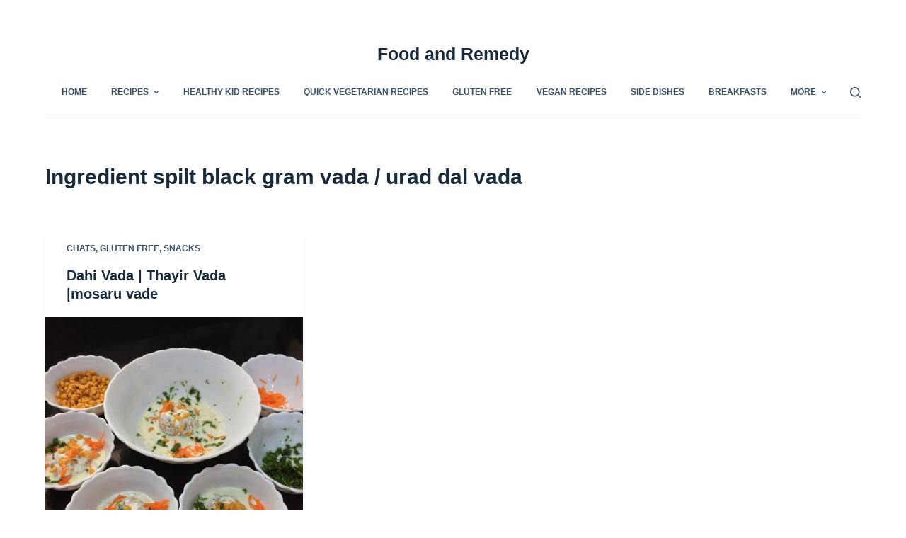

--- FILE ---
content_type: text/html; charset=UTF-8
request_url: https://foodandremedy.com/ingredient/spilt-black-gram-vada-urad-dal-vada/
body_size: 17193
content:
<!doctype html>
<html lang="en-US">
<head>
	
	<meta charset="UTF-8">
	<meta name="viewport" content="width=device-width, initial-scale=1, maximum-scale=5, viewport-fit=cover">
	<link rel="profile" href="https://gmpg.org/xfn/11">

	<meta name='robots' content='index, follow, max-image-preview:large, max-snippet:-1, max-video-preview:-1' />
<!-- Google tag (gtag.js) consent mode dataLayer added by Site Kit -->
<script id="google_gtagjs-js-consent-mode-data-layer">
window.dataLayer = window.dataLayer || [];function gtag(){dataLayer.push(arguments);}
gtag('consent', 'default', {"ad_personalization":"denied","ad_storage":"denied","ad_user_data":"denied","analytics_storage":"denied","functionality_storage":"denied","security_storage":"denied","personalization_storage":"denied","region":["AT","BE","BG","CH","CY","CZ","DE","DK","EE","ES","FI","FR","GB","GR","HR","HU","IE","IS","IT","LI","LT","LU","LV","MT","NL","NO","PL","PT","RO","SE","SI","SK"],"wait_for_update":500});
window._googlesitekitConsentCategoryMap = {"statistics":["analytics_storage"],"marketing":["ad_storage","ad_user_data","ad_personalization"],"functional":["functionality_storage","security_storage"],"preferences":["personalization_storage"]};
window._googlesitekitConsents = {"ad_personalization":"denied","ad_storage":"denied","ad_user_data":"denied","analytics_storage":"denied","functionality_storage":"denied","security_storage":"denied","personalization_storage":"denied","region":["AT","BE","BG","CH","CY","CZ","DE","DK","EE","ES","FI","FR","GB","GR","HR","HU","IE","IS","IT","LI","LT","LU","LV","MT","NL","NO","PL","PT","RO","SE","SI","SK"],"wait_for_update":500};
</script>
<!-- End Google tag (gtag.js) consent mode dataLayer added by Site Kit -->

	<!-- This site is optimized with the Yoast SEO plugin v23.5 - https://yoast.com/wordpress/plugins/seo/ -->
	<title>spilt black gram vada / urad dal vada Archives - Food and Remedy</title>
	<link rel="canonical" href="https://foodandremedy.com/ingredient/spilt-black-gram-vada-urad-dal-vada/" />
	<meta property="og:locale" content="en_US" />
	<meta property="og:type" content="article" />
	<meta property="og:title" content="spilt black gram vada / urad dal vada Archives - Food and Remedy" />
	<meta property="og:url" content="https://foodandremedy.com/ingredient/spilt-black-gram-vada-urad-dal-vada/" />
	<meta property="og:site_name" content="Food and Remedy" />
	<script type="application/ld+json" class="yoast-schema-graph">{"@context":"https://schema.org","@graph":[{"@type":"CollectionPage","@id":"https://foodandremedy.com/ingredient/spilt-black-gram-vada-urad-dal-vada/","url":"https://foodandremedy.com/ingredient/spilt-black-gram-vada-urad-dal-vada/","name":"spilt black gram vada / urad dal vada Archives - Food and Remedy","isPartOf":{"@id":"https://foodandremedy.com/#website"},"primaryImageOfPage":{"@id":"https://foodandremedy.com/ingredient/spilt-black-gram-vada-urad-dal-vada/#primaryimage"},"image":{"@id":"https://foodandremedy.com/ingredient/spilt-black-gram-vada-urad-dal-vada/#primaryimage"},"thumbnailUrl":"https://foodandremedy.com/wp-content/uploads/2019/10/mosarode-2.jpg","breadcrumb":{"@id":"https://foodandremedy.com/ingredient/spilt-black-gram-vada-urad-dal-vada/#breadcrumb"},"inLanguage":"en-US"},{"@type":"ImageObject","inLanguage":"en-US","@id":"https://foodandremedy.com/ingredient/spilt-black-gram-vada-urad-dal-vada/#primaryimage","url":"https://foodandremedy.com/wp-content/uploads/2019/10/mosarode-2.jpg","contentUrl":"https://foodandremedy.com/wp-content/uploads/2019/10/mosarode-2.jpg","width":1920,"height":1440,"caption":"Dahi Vada"},{"@type":"BreadcrumbList","@id":"https://foodandremedy.com/ingredient/spilt-black-gram-vada-urad-dal-vada/#breadcrumb","itemListElement":[{"@type":"ListItem","position":1,"name":"Home","item":"https://foodandremedy.com/"},{"@type":"ListItem","position":2,"name":"spilt black gram vada / urad dal vada"}]},{"@type":"WebSite","@id":"https://foodandremedy.com/#website","url":"https://foodandremedy.com/","name":"Food and Remedy","description":"A simple path to Holistic Health and Living &amp; healthy vegetarian recipes","publisher":{"@id":"https://foodandremedy.com/#organization"},"potentialAction":[{"@type":"SearchAction","target":{"@type":"EntryPoint","urlTemplate":"https://foodandremedy.com/?s={search_term_string}"},"query-input":{"@type":"PropertyValueSpecification","valueRequired":true,"valueName":"search_term_string"}}],"inLanguage":"en-US"},{"@type":"Organization","@id":"https://foodandremedy.com/#organization","name":"Food And Remedy","url":"https://foodandremedy.com/","logo":{"@type":"ImageObject","inLanguage":"en-US","@id":"https://foodandremedy.com/#/schema/logo/image/","url":"https://foodandremedy.com/wp-content/uploads/2017/03/Chiroti-2.jpg","contentUrl":"https://foodandremedy.com/wp-content/uploads/2017/03/Chiroti-2.jpg","width":1920,"height":1280,"caption":"Food And Remedy"},"image":{"@id":"https://foodandremedy.com/#/schema/logo/image/"},"sameAs":["https://www.facebook.com/foodandremedy"]}]}</script>
	<!-- / Yoast SEO plugin. -->


<link rel='dns-prefetch' href='//www.googletagmanager.com' />
<link rel='dns-prefetch' href='//fonts.googleapis.com' />
<link rel='dns-prefetch' href='//ajax.googleapis.com' />
<link rel='dns-prefetch' href='//pagead2.googlesyndication.com' />
<link rel="alternate" type="application/rss+xml" title="Food and Remedy &raquo; Feed" href="https://foodandremedy.com/feed/" />
<link rel="alternate" type="application/rss+xml" title="Food and Remedy &raquo; spilt black gram vada / urad dal vada Ingredient Feed" href="https://foodandremedy.com/ingredient/spilt-black-gram-vada-urad-dal-vada/feed/" />
<!-- foodandremedy.com is managing ads with Advanced Ads --><script id="advads-ready">
			window.advanced_ads_ready=function(e,a){a=a||"complete";var d=function(e){return"interactive"===a?"loading"!==e:"complete"===e};d(document.readyState)?e():document.addEventListener("readystatechange",(function(a){d(a.target.readyState)&&e()}),{once:"interactive"===a})},window.advanced_ads_ready_queue=window.advanced_ads_ready_queue||[];		</script>
		<link rel='stylesheet' id='wp-block-library-css' href='https://foodandremedy.com/wp-includes/css/dist/block-library/style.min.css?ver=6.6.4' media='all' />
<style id='global-styles-inline-css'>
:root{--wp--preset--aspect-ratio--square: 1;--wp--preset--aspect-ratio--4-3: 4/3;--wp--preset--aspect-ratio--3-4: 3/4;--wp--preset--aspect-ratio--3-2: 3/2;--wp--preset--aspect-ratio--2-3: 2/3;--wp--preset--aspect-ratio--16-9: 16/9;--wp--preset--aspect-ratio--9-16: 9/16;--wp--preset--color--black: #000000;--wp--preset--color--cyan-bluish-gray: #abb8c3;--wp--preset--color--white: #ffffff;--wp--preset--color--pale-pink: #f78da7;--wp--preset--color--vivid-red: #cf2e2e;--wp--preset--color--luminous-vivid-orange: #ff6900;--wp--preset--color--luminous-vivid-amber: #fcb900;--wp--preset--color--light-green-cyan: #7bdcb5;--wp--preset--color--vivid-green-cyan: #00d084;--wp--preset--color--pale-cyan-blue: #8ed1fc;--wp--preset--color--vivid-cyan-blue: #0693e3;--wp--preset--color--vivid-purple: #9b51e0;--wp--preset--color--palette-color-1: var(--paletteColor1, #2872fa);--wp--preset--color--palette-color-2: var(--paletteColor2, #1559ed);--wp--preset--color--palette-color-3: var(--paletteColor3, #3A4F66);--wp--preset--color--palette-color-4: var(--paletteColor4, #192a3d);--wp--preset--color--palette-color-5: var(--paletteColor5, #e1e8ed);--wp--preset--color--palette-color-6: var(--paletteColor6, #f2f5f7);--wp--preset--color--palette-color-7: var(--paletteColor7, #FAFBFC);--wp--preset--color--palette-color-8: var(--paletteColor8, #ffffff);--wp--preset--gradient--vivid-cyan-blue-to-vivid-purple: linear-gradient(135deg,rgba(6,147,227,1) 0%,rgb(155,81,224) 100%);--wp--preset--gradient--light-green-cyan-to-vivid-green-cyan: linear-gradient(135deg,rgb(122,220,180) 0%,rgb(0,208,130) 100%);--wp--preset--gradient--luminous-vivid-amber-to-luminous-vivid-orange: linear-gradient(135deg,rgba(252,185,0,1) 0%,rgba(255,105,0,1) 100%);--wp--preset--gradient--luminous-vivid-orange-to-vivid-red: linear-gradient(135deg,rgba(255,105,0,1) 0%,rgb(207,46,46) 100%);--wp--preset--gradient--very-light-gray-to-cyan-bluish-gray: linear-gradient(135deg,rgb(238,238,238) 0%,rgb(169,184,195) 100%);--wp--preset--gradient--cool-to-warm-spectrum: linear-gradient(135deg,rgb(74,234,220) 0%,rgb(151,120,209) 20%,rgb(207,42,186) 40%,rgb(238,44,130) 60%,rgb(251,105,98) 80%,rgb(254,248,76) 100%);--wp--preset--gradient--blush-light-purple: linear-gradient(135deg,rgb(255,206,236) 0%,rgb(152,150,240) 100%);--wp--preset--gradient--blush-bordeaux: linear-gradient(135deg,rgb(254,205,165) 0%,rgb(254,45,45) 50%,rgb(107,0,62) 100%);--wp--preset--gradient--luminous-dusk: linear-gradient(135deg,rgb(255,203,112) 0%,rgb(199,81,192) 50%,rgb(65,88,208) 100%);--wp--preset--gradient--pale-ocean: linear-gradient(135deg,rgb(255,245,203) 0%,rgb(182,227,212) 50%,rgb(51,167,181) 100%);--wp--preset--gradient--electric-grass: linear-gradient(135deg,rgb(202,248,128) 0%,rgb(113,206,126) 100%);--wp--preset--gradient--midnight: linear-gradient(135deg,rgb(2,3,129) 0%,rgb(40,116,252) 100%);--wp--preset--gradient--juicy-peach: linear-gradient(to right, #ffecd2 0%, #fcb69f 100%);--wp--preset--gradient--young-passion: linear-gradient(to right, #ff8177 0%, #ff867a 0%, #ff8c7f 21%, #f99185 52%, #cf556c 78%, #b12a5b 100%);--wp--preset--gradient--true-sunset: linear-gradient(to right, #fa709a 0%, #fee140 100%);--wp--preset--gradient--morpheus-den: linear-gradient(to top, #30cfd0 0%, #330867 100%);--wp--preset--gradient--plum-plate: linear-gradient(135deg, #667eea 0%, #764ba2 100%);--wp--preset--gradient--aqua-splash: linear-gradient(15deg, #13547a 0%, #80d0c7 100%);--wp--preset--gradient--love-kiss: linear-gradient(to top, #ff0844 0%, #ffb199 100%);--wp--preset--gradient--new-retrowave: linear-gradient(to top, #3b41c5 0%, #a981bb 49%, #ffc8a9 100%);--wp--preset--gradient--plum-bath: linear-gradient(to top, #cc208e 0%, #6713d2 100%);--wp--preset--gradient--high-flight: linear-gradient(to right, #0acffe 0%, #495aff 100%);--wp--preset--gradient--teen-party: linear-gradient(-225deg, #FF057C 0%, #8D0B93 50%, #321575 100%);--wp--preset--gradient--fabled-sunset: linear-gradient(-225deg, #231557 0%, #44107A 29%, #FF1361 67%, #FFF800 100%);--wp--preset--gradient--arielle-smile: radial-gradient(circle 248px at center, #16d9e3 0%, #30c7ec 47%, #46aef7 100%);--wp--preset--gradient--itmeo-branding: linear-gradient(180deg, #2af598 0%, #009efd 100%);--wp--preset--gradient--deep-blue: linear-gradient(to right, #6a11cb 0%, #2575fc 100%);--wp--preset--gradient--strong-bliss: linear-gradient(to right, #f78ca0 0%, #f9748f 19%, #fd868c 60%, #fe9a8b 100%);--wp--preset--gradient--sweet-period: linear-gradient(to top, #3f51b1 0%, #5a55ae 13%, #7b5fac 25%, #8f6aae 38%, #a86aa4 50%, #cc6b8e 62%, #f18271 75%, #f3a469 87%, #f7c978 100%);--wp--preset--gradient--purple-division: linear-gradient(to top, #7028e4 0%, #e5b2ca 100%);--wp--preset--gradient--cold-evening: linear-gradient(to top, #0c3483 0%, #a2b6df 100%, #6b8cce 100%, #a2b6df 100%);--wp--preset--gradient--mountain-rock: linear-gradient(to right, #868f96 0%, #596164 100%);--wp--preset--gradient--desert-hump: linear-gradient(to top, #c79081 0%, #dfa579 100%);--wp--preset--gradient--ethernal-constance: linear-gradient(to top, #09203f 0%, #537895 100%);--wp--preset--gradient--happy-memories: linear-gradient(-60deg, #ff5858 0%, #f09819 100%);--wp--preset--gradient--grown-early: linear-gradient(to top, #0ba360 0%, #3cba92 100%);--wp--preset--gradient--morning-salad: linear-gradient(-225deg, #B7F8DB 0%, #50A7C2 100%);--wp--preset--gradient--night-call: linear-gradient(-225deg, #AC32E4 0%, #7918F2 48%, #4801FF 100%);--wp--preset--gradient--mind-crawl: linear-gradient(-225deg, #473B7B 0%, #3584A7 51%, #30D2BE 100%);--wp--preset--gradient--angel-care: linear-gradient(-225deg, #FFE29F 0%, #FFA99F 48%, #FF719A 100%);--wp--preset--gradient--juicy-cake: linear-gradient(to top, #e14fad 0%, #f9d423 100%);--wp--preset--gradient--rich-metal: linear-gradient(to right, #d7d2cc 0%, #304352 100%);--wp--preset--gradient--mole-hall: linear-gradient(-20deg, #616161 0%, #9bc5c3 100%);--wp--preset--gradient--cloudy-knoxville: linear-gradient(120deg, #fdfbfb 0%, #ebedee 100%);--wp--preset--gradient--soft-grass: linear-gradient(to top, #c1dfc4 0%, #deecdd 100%);--wp--preset--gradient--saint-petersburg: linear-gradient(135deg, #f5f7fa 0%, #c3cfe2 100%);--wp--preset--gradient--everlasting-sky: linear-gradient(135deg, #fdfcfb 0%, #e2d1c3 100%);--wp--preset--gradient--kind-steel: linear-gradient(-20deg, #e9defa 0%, #fbfcdb 100%);--wp--preset--gradient--over-sun: linear-gradient(60deg, #abecd6 0%, #fbed96 100%);--wp--preset--gradient--premium-white: linear-gradient(to top, #d5d4d0 0%, #d5d4d0 1%, #eeeeec 31%, #efeeec 75%, #e9e9e7 100%);--wp--preset--gradient--clean-mirror: linear-gradient(45deg, #93a5cf 0%, #e4efe9 100%);--wp--preset--gradient--wild-apple: linear-gradient(to top, #d299c2 0%, #fef9d7 100%);--wp--preset--gradient--snow-again: linear-gradient(to top, #e6e9f0 0%, #eef1f5 100%);--wp--preset--gradient--confident-cloud: linear-gradient(to top, #dad4ec 0%, #dad4ec 1%, #f3e7e9 100%);--wp--preset--gradient--glass-water: linear-gradient(to top, #dfe9f3 0%, white 100%);--wp--preset--gradient--perfect-white: linear-gradient(-225deg, #E3FDF5 0%, #FFE6FA 100%);--wp--preset--font-size--small: 13px;--wp--preset--font-size--medium: 20px;--wp--preset--font-size--large: 36px;--wp--preset--font-size--x-large: 42px;--wp--preset--spacing--20: 0.44rem;--wp--preset--spacing--30: 0.67rem;--wp--preset--spacing--40: 1rem;--wp--preset--spacing--50: 1.5rem;--wp--preset--spacing--60: 2.25rem;--wp--preset--spacing--70: 3.38rem;--wp--preset--spacing--80: 5.06rem;--wp--preset--shadow--natural: 6px 6px 9px rgba(0, 0, 0, 0.2);--wp--preset--shadow--deep: 12px 12px 50px rgba(0, 0, 0, 0.4);--wp--preset--shadow--sharp: 6px 6px 0px rgba(0, 0, 0, 0.2);--wp--preset--shadow--outlined: 6px 6px 0px -3px rgba(255, 255, 255, 1), 6px 6px rgba(0, 0, 0, 1);--wp--preset--shadow--crisp: 6px 6px 0px rgba(0, 0, 0, 1);}:root { --wp--style--global--content-size: var(--block-max-width);--wp--style--global--wide-size: var(--block-wide-max-width); }:where(body) { margin: 0; }.wp-site-blocks > .alignleft { float: left; margin-right: 2em; }.wp-site-blocks > .alignright { float: right; margin-left: 2em; }.wp-site-blocks > .aligncenter { justify-content: center; margin-left: auto; margin-right: auto; }:where(.wp-site-blocks) > * { margin-block-start: var(--content-spacing); margin-block-end: 0; }:where(.wp-site-blocks) > :first-child { margin-block-start: 0; }:where(.wp-site-blocks) > :last-child { margin-block-end: 0; }:root { --wp--style--block-gap: var(--content-spacing); }:root :where(.is-layout-flow) > :first-child{margin-block-start: 0;}:root :where(.is-layout-flow) > :last-child{margin-block-end: 0;}:root :where(.is-layout-flow) > *{margin-block-start: var(--content-spacing);margin-block-end: 0;}:root :where(.is-layout-constrained) > :first-child{margin-block-start: 0;}:root :where(.is-layout-constrained) > :last-child{margin-block-end: 0;}:root :where(.is-layout-constrained) > *{margin-block-start: var(--content-spacing);margin-block-end: 0;}:root :where(.is-layout-flex){gap: var(--content-spacing);}:root :where(.is-layout-grid){gap: var(--content-spacing);}.is-layout-flow > .alignleft{float: left;margin-inline-start: 0;margin-inline-end: 2em;}.is-layout-flow > .alignright{float: right;margin-inline-start: 2em;margin-inline-end: 0;}.is-layout-flow > .aligncenter{margin-left: auto !important;margin-right: auto !important;}.is-layout-constrained > .alignleft{float: left;margin-inline-start: 0;margin-inline-end: 2em;}.is-layout-constrained > .alignright{float: right;margin-inline-start: 2em;margin-inline-end: 0;}.is-layout-constrained > .aligncenter{margin-left: auto !important;margin-right: auto !important;}.is-layout-constrained > :where(:not(.alignleft):not(.alignright):not(.alignfull)){max-width: var(--wp--style--global--content-size);margin-left: auto !important;margin-right: auto !important;}.is-layout-constrained > .alignwide{max-width: var(--wp--style--global--wide-size);}body .is-layout-flex{display: flex;}.is-layout-flex{flex-wrap: wrap;align-items: center;}.is-layout-flex > :is(*, div){margin: 0;}body .is-layout-grid{display: grid;}.is-layout-grid > :is(*, div){margin: 0;}body{padding-top: 0px;padding-right: 0px;padding-bottom: 0px;padding-left: 0px;}.has-black-color{color: var(--wp--preset--color--black) !important;}.has-cyan-bluish-gray-color{color: var(--wp--preset--color--cyan-bluish-gray) !important;}.has-white-color{color: var(--wp--preset--color--white) !important;}.has-pale-pink-color{color: var(--wp--preset--color--pale-pink) !important;}.has-vivid-red-color{color: var(--wp--preset--color--vivid-red) !important;}.has-luminous-vivid-orange-color{color: var(--wp--preset--color--luminous-vivid-orange) !important;}.has-luminous-vivid-amber-color{color: var(--wp--preset--color--luminous-vivid-amber) !important;}.has-light-green-cyan-color{color: var(--wp--preset--color--light-green-cyan) !important;}.has-vivid-green-cyan-color{color: var(--wp--preset--color--vivid-green-cyan) !important;}.has-pale-cyan-blue-color{color: var(--wp--preset--color--pale-cyan-blue) !important;}.has-vivid-cyan-blue-color{color: var(--wp--preset--color--vivid-cyan-blue) !important;}.has-vivid-purple-color{color: var(--wp--preset--color--vivid-purple) !important;}.has-palette-color-1-color{color: var(--wp--preset--color--palette-color-1) !important;}.has-palette-color-2-color{color: var(--wp--preset--color--palette-color-2) !important;}.has-palette-color-3-color{color: var(--wp--preset--color--palette-color-3) !important;}.has-palette-color-4-color{color: var(--wp--preset--color--palette-color-4) !important;}.has-palette-color-5-color{color: var(--wp--preset--color--palette-color-5) !important;}.has-palette-color-6-color{color: var(--wp--preset--color--palette-color-6) !important;}.has-palette-color-7-color{color: var(--wp--preset--color--palette-color-7) !important;}.has-palette-color-8-color{color: var(--wp--preset--color--palette-color-8) !important;}.has-black-background-color{background-color: var(--wp--preset--color--black) !important;}.has-cyan-bluish-gray-background-color{background-color: var(--wp--preset--color--cyan-bluish-gray) !important;}.has-white-background-color{background-color: var(--wp--preset--color--white) !important;}.has-pale-pink-background-color{background-color: var(--wp--preset--color--pale-pink) !important;}.has-vivid-red-background-color{background-color: var(--wp--preset--color--vivid-red) !important;}.has-luminous-vivid-orange-background-color{background-color: var(--wp--preset--color--luminous-vivid-orange) !important;}.has-luminous-vivid-amber-background-color{background-color: var(--wp--preset--color--luminous-vivid-amber) !important;}.has-light-green-cyan-background-color{background-color: var(--wp--preset--color--light-green-cyan) !important;}.has-vivid-green-cyan-background-color{background-color: var(--wp--preset--color--vivid-green-cyan) !important;}.has-pale-cyan-blue-background-color{background-color: var(--wp--preset--color--pale-cyan-blue) !important;}.has-vivid-cyan-blue-background-color{background-color: var(--wp--preset--color--vivid-cyan-blue) !important;}.has-vivid-purple-background-color{background-color: var(--wp--preset--color--vivid-purple) !important;}.has-palette-color-1-background-color{background-color: var(--wp--preset--color--palette-color-1) !important;}.has-palette-color-2-background-color{background-color: var(--wp--preset--color--palette-color-2) !important;}.has-palette-color-3-background-color{background-color: var(--wp--preset--color--palette-color-3) !important;}.has-palette-color-4-background-color{background-color: var(--wp--preset--color--palette-color-4) !important;}.has-palette-color-5-background-color{background-color: var(--wp--preset--color--palette-color-5) !important;}.has-palette-color-6-background-color{background-color: var(--wp--preset--color--palette-color-6) !important;}.has-palette-color-7-background-color{background-color: var(--wp--preset--color--palette-color-7) !important;}.has-palette-color-8-background-color{background-color: var(--wp--preset--color--palette-color-8) !important;}.has-black-border-color{border-color: var(--wp--preset--color--black) !important;}.has-cyan-bluish-gray-border-color{border-color: var(--wp--preset--color--cyan-bluish-gray) !important;}.has-white-border-color{border-color: var(--wp--preset--color--white) !important;}.has-pale-pink-border-color{border-color: var(--wp--preset--color--pale-pink) !important;}.has-vivid-red-border-color{border-color: var(--wp--preset--color--vivid-red) !important;}.has-luminous-vivid-orange-border-color{border-color: var(--wp--preset--color--luminous-vivid-orange) !important;}.has-luminous-vivid-amber-border-color{border-color: var(--wp--preset--color--luminous-vivid-amber) !important;}.has-light-green-cyan-border-color{border-color: var(--wp--preset--color--light-green-cyan) !important;}.has-vivid-green-cyan-border-color{border-color: var(--wp--preset--color--vivid-green-cyan) !important;}.has-pale-cyan-blue-border-color{border-color: var(--wp--preset--color--pale-cyan-blue) !important;}.has-vivid-cyan-blue-border-color{border-color: var(--wp--preset--color--vivid-cyan-blue) !important;}.has-vivid-purple-border-color{border-color: var(--wp--preset--color--vivid-purple) !important;}.has-palette-color-1-border-color{border-color: var(--wp--preset--color--palette-color-1) !important;}.has-palette-color-2-border-color{border-color: var(--wp--preset--color--palette-color-2) !important;}.has-palette-color-3-border-color{border-color: var(--wp--preset--color--palette-color-3) !important;}.has-palette-color-4-border-color{border-color: var(--wp--preset--color--palette-color-4) !important;}.has-palette-color-5-border-color{border-color: var(--wp--preset--color--palette-color-5) !important;}.has-palette-color-6-border-color{border-color: var(--wp--preset--color--palette-color-6) !important;}.has-palette-color-7-border-color{border-color: var(--wp--preset--color--palette-color-7) !important;}.has-palette-color-8-border-color{border-color: var(--wp--preset--color--palette-color-8) !important;}.has-vivid-cyan-blue-to-vivid-purple-gradient-background{background: var(--wp--preset--gradient--vivid-cyan-blue-to-vivid-purple) !important;}.has-light-green-cyan-to-vivid-green-cyan-gradient-background{background: var(--wp--preset--gradient--light-green-cyan-to-vivid-green-cyan) !important;}.has-luminous-vivid-amber-to-luminous-vivid-orange-gradient-background{background: var(--wp--preset--gradient--luminous-vivid-amber-to-luminous-vivid-orange) !important;}.has-luminous-vivid-orange-to-vivid-red-gradient-background{background: var(--wp--preset--gradient--luminous-vivid-orange-to-vivid-red) !important;}.has-very-light-gray-to-cyan-bluish-gray-gradient-background{background: var(--wp--preset--gradient--very-light-gray-to-cyan-bluish-gray) !important;}.has-cool-to-warm-spectrum-gradient-background{background: var(--wp--preset--gradient--cool-to-warm-spectrum) !important;}.has-blush-light-purple-gradient-background{background: var(--wp--preset--gradient--blush-light-purple) !important;}.has-blush-bordeaux-gradient-background{background: var(--wp--preset--gradient--blush-bordeaux) !important;}.has-luminous-dusk-gradient-background{background: var(--wp--preset--gradient--luminous-dusk) !important;}.has-pale-ocean-gradient-background{background: var(--wp--preset--gradient--pale-ocean) !important;}.has-electric-grass-gradient-background{background: var(--wp--preset--gradient--electric-grass) !important;}.has-midnight-gradient-background{background: var(--wp--preset--gradient--midnight) !important;}.has-juicy-peach-gradient-background{background: var(--wp--preset--gradient--juicy-peach) !important;}.has-young-passion-gradient-background{background: var(--wp--preset--gradient--young-passion) !important;}.has-true-sunset-gradient-background{background: var(--wp--preset--gradient--true-sunset) !important;}.has-morpheus-den-gradient-background{background: var(--wp--preset--gradient--morpheus-den) !important;}.has-plum-plate-gradient-background{background: var(--wp--preset--gradient--plum-plate) !important;}.has-aqua-splash-gradient-background{background: var(--wp--preset--gradient--aqua-splash) !important;}.has-love-kiss-gradient-background{background: var(--wp--preset--gradient--love-kiss) !important;}.has-new-retrowave-gradient-background{background: var(--wp--preset--gradient--new-retrowave) !important;}.has-plum-bath-gradient-background{background: var(--wp--preset--gradient--plum-bath) !important;}.has-high-flight-gradient-background{background: var(--wp--preset--gradient--high-flight) !important;}.has-teen-party-gradient-background{background: var(--wp--preset--gradient--teen-party) !important;}.has-fabled-sunset-gradient-background{background: var(--wp--preset--gradient--fabled-sunset) !important;}.has-arielle-smile-gradient-background{background: var(--wp--preset--gradient--arielle-smile) !important;}.has-itmeo-branding-gradient-background{background: var(--wp--preset--gradient--itmeo-branding) !important;}.has-deep-blue-gradient-background{background: var(--wp--preset--gradient--deep-blue) !important;}.has-strong-bliss-gradient-background{background: var(--wp--preset--gradient--strong-bliss) !important;}.has-sweet-period-gradient-background{background: var(--wp--preset--gradient--sweet-period) !important;}.has-purple-division-gradient-background{background: var(--wp--preset--gradient--purple-division) !important;}.has-cold-evening-gradient-background{background: var(--wp--preset--gradient--cold-evening) !important;}.has-mountain-rock-gradient-background{background: var(--wp--preset--gradient--mountain-rock) !important;}.has-desert-hump-gradient-background{background: var(--wp--preset--gradient--desert-hump) !important;}.has-ethernal-constance-gradient-background{background: var(--wp--preset--gradient--ethernal-constance) !important;}.has-happy-memories-gradient-background{background: var(--wp--preset--gradient--happy-memories) !important;}.has-grown-early-gradient-background{background: var(--wp--preset--gradient--grown-early) !important;}.has-morning-salad-gradient-background{background: var(--wp--preset--gradient--morning-salad) !important;}.has-night-call-gradient-background{background: var(--wp--preset--gradient--night-call) !important;}.has-mind-crawl-gradient-background{background: var(--wp--preset--gradient--mind-crawl) !important;}.has-angel-care-gradient-background{background: var(--wp--preset--gradient--angel-care) !important;}.has-juicy-cake-gradient-background{background: var(--wp--preset--gradient--juicy-cake) !important;}.has-rich-metal-gradient-background{background: var(--wp--preset--gradient--rich-metal) !important;}.has-mole-hall-gradient-background{background: var(--wp--preset--gradient--mole-hall) !important;}.has-cloudy-knoxville-gradient-background{background: var(--wp--preset--gradient--cloudy-knoxville) !important;}.has-soft-grass-gradient-background{background: var(--wp--preset--gradient--soft-grass) !important;}.has-saint-petersburg-gradient-background{background: var(--wp--preset--gradient--saint-petersburg) !important;}.has-everlasting-sky-gradient-background{background: var(--wp--preset--gradient--everlasting-sky) !important;}.has-kind-steel-gradient-background{background: var(--wp--preset--gradient--kind-steel) !important;}.has-over-sun-gradient-background{background: var(--wp--preset--gradient--over-sun) !important;}.has-premium-white-gradient-background{background: var(--wp--preset--gradient--premium-white) !important;}.has-clean-mirror-gradient-background{background: var(--wp--preset--gradient--clean-mirror) !important;}.has-wild-apple-gradient-background{background: var(--wp--preset--gradient--wild-apple) !important;}.has-snow-again-gradient-background{background: var(--wp--preset--gradient--snow-again) !important;}.has-confident-cloud-gradient-background{background: var(--wp--preset--gradient--confident-cloud) !important;}.has-glass-water-gradient-background{background: var(--wp--preset--gradient--glass-water) !important;}.has-perfect-white-gradient-background{background: var(--wp--preset--gradient--perfect-white) !important;}.has-small-font-size{font-size: var(--wp--preset--font-size--small) !important;}.has-medium-font-size{font-size: var(--wp--preset--font-size--medium) !important;}.has-large-font-size{font-size: var(--wp--preset--font-size--large) !important;}.has-x-large-font-size{font-size: var(--wp--preset--font-size--x-large) !important;}
:root :where(.wp-block-pullquote){font-size: 1.5em;line-height: 1.6;}
</style>
<link rel='stylesheet' id='fvp-frontend-css' href='https://foodandremedy.com/wp-content/plugins/featured-video-plus/styles/frontend.css?ver=2.3.3' media='all' />
<link rel='stylesheet' id='wpurp_style_minified-css' href='https://foodandremedy.com/wp-content/plugins/wp-ultimate-recipe-premium/core/assets/wpurp-public-without-base.css?ver=3.1.5' media='all' />
<link rel='stylesheet' id='wpurp_style1-css' href='https://fonts.googleapis.com/css?family=Open+Sans&#038;ver=3.1.5' media='all' />
<link rel='stylesheet' id='wpurp_style2-css' href='https://foodandremedy.com/wp-content/plugins/wp-ultimate-recipe-premium/core/vendor/select2/select2.css?ver=3.1.5' media='all' />
<link rel='stylesheet' id='wpurp_style3-css' href='//ajax.googleapis.com/ajax/libs/jqueryui/1.10.4/themes/smoothness/jquery-ui.css?ver=3.1.5' media='all' />
<link rel='stylesheet' id='wpupg_style1-css' href='https://foodandremedy.com/wp-content/plugins/wp-ultimate-recipe-premium/premium/vendor/wp-ultimate-post-grid-premium/core/css/filter.css?ver=2.1' media='all' />
<link rel='stylesheet' id='wpupg_style2-css' href='https://foodandremedy.com/wp-content/plugins/wp-ultimate-recipe-premium/premium/vendor/wp-ultimate-post-grid-premium/core/css/pagination.css?ver=2.1' media='all' />
<link rel='stylesheet' id='wpupg_style3-css' href='https://foodandremedy.com/wp-content/plugins/wp-ultimate-recipe-premium/premium/vendor/wp-ultimate-post-grid-premium/core/css/grid.css?ver=2.1' media='all' />
<link rel='stylesheet' id='wpupg_style4-css' href='https://foodandremedy.com/wp-content/plugins/wp-ultimate-recipe-premium/premium/vendor/wp-ultimate-post-grid-premium/core/css/layout_base_forced.css?ver=2.1' media='all' />
<link rel='stylesheet' id='wpupg_style5-css' href='https://foodandremedy.com/wp-content/plugins/wp-ultimate-recipe-premium/premium/vendor/wp-ultimate-post-grid-premium/premium/addons/filter-dropdown/css/filter-dropdown.css?ver=2.1' media='all' />
<link rel='stylesheet' id='wpupg_style6-css' href='https://foodandremedy.com/wp-content/plugins/wp-ultimate-recipe-premium/premium/vendor/wp-ultimate-post-grid-premium/core/vendor/select2/css/select2.css?ver=2.1' media='all' />
<link rel='stylesheet' id='ct-main-styles-css' href='https://foodandremedy.com/wp-content/themes/blocksy/static/bundle/main.min.css?ver=1.8.92' media='all' />
<link rel='stylesheet' id='ct-page-title-styles-css' href='https://foodandremedy.com/wp-content/themes/blocksy/static/bundle/page-title.min.css?ver=1.8.92' media='all' />
<link rel='stylesheet' id='ct-back-to-top-styles-css' href='https://foodandremedy.com/wp-content/themes/blocksy/static/bundle/back-to-top.min.css?ver=1.8.92' media='all' />
<script src="https://foodandremedy.com/wp-includes/js/jquery/jquery.min.js?ver=3.7.1" id="jquery-core-js"></script>
<script src="https://foodandremedy.com/wp-includes/js/jquery/jquery-migrate.min.js?ver=3.4.1" id="jquery-migrate-js"></script>
<script src="https://foodandremedy.com/wp-content/plugins/featured-video-plus/js/jquery.fitvids.min.js?ver=master-2015-08" id="jquery.fitvids-js"></script>
<script id="fvp-frontend-js-extra">
var fvpdata = {"ajaxurl":"https:\/\/foodandremedy.com\/wp-admin\/admin-ajax.php","nonce":"ac164926c7","fitvids":"1","dynamic":"","overlay":"","opacity":"0.75","color":"b","width":"640"};
</script>
<script src="https://foodandremedy.com/wp-content/plugins/featured-video-plus/js/frontend.min.js?ver=2.3.3" id="fvp-frontend-js"></script>

<!-- Google tag (gtag.js) snippet added by Site Kit -->
<!-- Google Analytics snippet added by Site Kit -->
<script src="https://www.googletagmanager.com/gtag/js?id=GT-MKBFQ3K" id="google_gtagjs-js" async></script>
<script id="google_gtagjs-js-after">
window.dataLayer = window.dataLayer || [];function gtag(){dataLayer.push(arguments);}
gtag("set","linker",{"domains":["foodandremedy.com"]});
gtag("js", new Date());
gtag("set", "developer_id.dZTNiMT", true);
gtag("config", "GT-MKBFQ3K");
</script>
<link rel="https://api.w.org/" href="https://foodandremedy.com/wp-json/" /><link rel="EditURI" type="application/rsd+xml" title="RSD" href="https://foodandremedy.com/xmlrpc.php?rsd" />
<meta name="generator" content="WordPress 6.6.4" />
<meta name="generator" content="Site Kit by Google 1.170.0" /><style type="text/css">.wprm-glossary-term {color: #5A822B;text-decoration: underline;cursor: help;}</style><style type="text/css">.wpupg-grid { transition: height 0.8s; }</style><noscript><link rel='stylesheet' href='https://foodandremedy.com/wp-content/themes/blocksy/static/bundle/no-scripts.min.css' type='text/css'></noscript>
<style id="ct-main-styles-inline-css">[data-header*="type-1"] .ct-header [data-id="logo"] .site-logo-container {--logo-max-height:34px;} [data-header*="type-1"] .ct-header [data-id="logo"] .site-title {--fontWeight:700;--fontSize:25px;--lineHeight:1.5;--linkInitialColor:var(--paletteColor4);} [data-header*="type-1"] .ct-header [data-id="logo"] {--margin:5% 0% 0% 0% !important;--horizontal-alignment:left;} [data-header*="type-1"] .ct-header [data-id="menu"] > ul > li > a {--fontWeight:700;--textTransform:uppercase;--fontSize:12px;--lineHeight:1.3;--linkInitialColor:var(--color);} [data-header*="type-1"] .ct-header [data-id="menu"][data-menu*="type-3"] > ul > li > a {--linkHoverColor:#ffffff;--linkActiveColor:#ffffff;} [data-header*="type-1"] .ct-header [data-id="menu"] .sub-menu {--linkInitialColor:#ffffff;--fontWeight:500;--fontSize:12px;--dropdown-divider:1px dashed rgba(255, 255, 255, 0.1);--box-shadow:0px 10px 20px rgba(41, 51, 61, 0.1);--border-radius:0px 0px 2px 2px;} [data-header*="type-1"] .ct-header [data-row*="middle"] {--height:71px;background-color:var(--paletteColor8);background-image:none;--borderTop:none;--borderBottom:none;--box-shadow:none;} [data-header*="type-1"] .ct-header [data-row*="middle"] > div {--borderTop:none;--borderBottom:1px solid rgba(44,62,80,0.2);} [data-header*="type-1"] [data-id="mobile-menu"] {--fontWeight:700;--fontSize:20px;--linkInitialColor:#ffffff;--mobile-menu-divider:none;} [data-header*="type-1"] #offcanvas .ct-panel-inner {background-color:rgba(18, 21, 25, 0.98);} [data-header*="type-1"] #offcanvas {--side-panel-width:500px;} [data-header*="type-1"] [data-behaviour*="side"] {--box-shadow:0px 0px 70px rgba(0, 0, 0, 0.35);} [data-header*="type-1"] #search-modal .ct-search-results a {--fontWeight:500;--fontSize:14px;--lineHeight:1.4;} [data-header*="type-1"] #search-modal {--linkInitialColor:#ffffff;--form-text-initial-color:#ffffff;--form-text-focus-color:#ffffff;background-color:rgba(18, 21, 25, 0.98);} [data-header*="type-1"] .ct-header [data-row*="top"] {--height:20px;background-color:var(--paletteColor8);background-image:none;--borderTop:none;--borderBottom:none;--box-shadow:none;} [data-header*="type-1"] .ct-header [data-row*="top"] > div {--borderTop:none;--borderBottom:none;} [data-header*="type-1"] [data-id="trigger"] {--icon-size:18px;} [data-header*="type-1"] {--header-height:91px;} [data-footer*="type-1"] .ct-footer [data-row*="bottom"] > div {--container-spacing:25px;--border:none;--grid-template-columns:initial;} [data-footer*="type-1"] .ct-footer [data-row*="bottom"] .widget-title {--fontSize:16px;} [data-footer*="type-1"] .ct-footer [data-row*="bottom"] {background-color:transparent;} [data-footer*="type-1"] [data-id="copyright"] {--fontWeight:400;--fontSize:15px;--lineHeight:1.3;} [data-footer*="type-1"] .ct-footer [data-id="menu"] ul {--fontWeight:700;--textTransform:uppercase;--fontSize:12px;--lineHeight:1.3;} [data-footer*="type-1"] .ct-footer [data-id="menu"] > ul > li > a {--linkInitialColor:var(--color);} [data-footer*="type-1"] .ct-footer [data-row*="middle"] > div {--container-spacing:70px;--border:none;--grid-template-columns:initial;} [data-footer*="type-1"] .ct-footer [data-row*="middle"] .widget-title {--fontSize:16px;} [data-footer*="type-1"] .ct-footer [data-row*="middle"] {background-color:transparent;} [data-footer*="type-1"] .ct-footer [data-row*="top"] > div {--container-spacing:30px;--border:none;--grid-template-columns:initial;} [data-footer*="type-1"] .ct-footer [data-row*="top"] .widget-title {--fontSize:16px;} [data-footer*="type-1"] .ct-footer [data-row*="top"] {background-color:transparent;} [data-footer*="type-1"] .ct-footer [data-column="widget-area-1"] {--text-horizontal-alignment:left;--horizontal-alignment:flex-start;} [data-footer*="type-1"] footer.ct-footer {background-color:var(--paletteColor6);}:root {--fontFamily:-apple-system, BlinkMacSystemFont, 'Segoe UI', Roboto, Helvetica, Arial, sans-serif, 'Apple Color Emoji', 'Segoe UI Emoji', 'Segoe UI Symbol';--fontWeight:400;--textTransform:none;--textDecoration:none;--fontSize:16px;--lineHeight:1.65;--letterSpacing:0em;--buttonFontWeight:500;--buttonFontSize:15px;--has-classic-forms:var(--true);--has-modern-forms:var(--false);--form-field-border-initial-color:var(--border-color);--form-field-border-focus-color:var(--paletteColor1);--form-selection-control-initial-color:var(--border-color);--form-selection-control-accent-color:var(--paletteColor1);--paletteColor1:#2872fa;--paletteColor2:#1559ed;--paletteColor3:#3A4F66;--paletteColor4:#192a3d;--paletteColor5:#e1e8ed;--paletteColor6:#f2f5f7;--paletteColor7:#FAFBFC;--paletteColor8:#ffffff;--color:var(--paletteColor3);--linkInitialColor:var(--paletteColor1);--linkHoverColor:var(--paletteColor2);--selectionTextColor:#ffffff;--selectionBackgroundColor:var(--paletteColor1);--border-color:var(--paletteColor5);--headings-color:var(--paletteColor4);--content-spacing:1.5em;--buttonMinHeight:40px;--buttonShadow:none;--buttonTransform:none;--buttonTextInitialColor:#ffffff;--buttonTextHoverColor:#ffffff;--buttonInitialColor:var(--paletteColor1);--buttonHoverColor:var(--paletteColor2);--button-border:none;--buttonBorderRadius:3px;--button-padding:5px 20px;--normal-container-max-width:1290px;--content-vertical-spacing:60px;--narrow-container-max-width:750px;--wide-offset:130px;}h1 {--fontWeight:700;--fontSize:40px;--lineHeight:1.5;}h2 {--fontWeight:700;--fontSize:35px;--lineHeight:1.5;}h3 {--fontWeight:700;--fontSize:30px;--lineHeight:1.5;}h4 {--fontWeight:700;--fontSize:25px;--lineHeight:1.5;}h5 {--fontWeight:700;--fontSize:20px;--lineHeight:1.5;}h6 {--fontWeight:700;--fontSize:16px;--lineHeight:1.5;}.wp-block-pullquote, .ct-quote-widget blockquote {--fontFamily:Georgia;--fontWeight:600;--fontSize:25px;}code, kbd, samp, pre {--fontFamily:monospace;--fontWeight:400;--fontSize:16px;}.ct-sidebar .widget-title {--fontSize:18px;}.ct-breadcrumbs {--fontWeight:600;--textTransform:uppercase;--fontSize:12px;}body {background-color:var(--paletteColor8);background-image:none;} [data-prefix="single_blog_post"] .entry-header .page-title {--fontSize:30px;} [data-prefix="single_blog_post"] .entry-header .entry-meta {--fontWeight:600;--textTransform:uppercase;--fontSize:12px;--lineHeight:1.3;} [data-prefix="categories"] .entry-header .page-title {--fontSize:30px;} [data-prefix="categories"] .entry-header .entry-meta {--fontWeight:600;--textTransform:uppercase;--fontSize:12px;--lineHeight:1.3;} [data-prefix="search"] .entry-header .page-title {--fontSize:30px;} [data-prefix="search"] .entry-header .entry-meta {--fontWeight:600;--textTransform:uppercase;--fontSize:12px;--lineHeight:1.3;} [data-prefix="author"] .entry-header .page-title {--fontSize:30px;} [data-prefix="author"] .entry-header .entry-meta {--fontWeight:600;--textTransform:uppercase;--fontSize:12px;--lineHeight:1.3;} [data-prefix="author"] .hero-section[data-type="type-2"] {background-color:var(--paletteColor6);background-image:none;--container-padding:50px 0;} [data-prefix="single_page"] .entry-header .page-title {--fontSize:30px;} [data-prefix="single_page"] .entry-header .entry-meta {--fontWeight:600;--textTransform:uppercase;--fontSize:12px;--lineHeight:1.3;} [data-prefix="recipe_single"] .entry-header .page-title {--fontSize:30px;} [data-prefix="recipe_single"] .entry-header .entry-meta {--fontWeight:600;--textTransform:uppercase;--fontSize:12px;--lineHeight:1.3;} [data-prefix="recipe_archive"] .entry-header .page-title {--fontSize:30px;} [data-prefix="recipe_archive"] .entry-header .entry-meta {--fontWeight:600;--textTransform:uppercase;--fontSize:12px;--lineHeight:1.3;} [data-prefix="wpupg_grid_single"] .entry-header .page-title {--fontSize:30px;} [data-prefix="wpupg_grid_single"] .entry-header .entry-meta {--fontWeight:600;--textTransform:uppercase;--fontSize:12px;--lineHeight:1.3;} [data-prefix="wpupg_grid_archive"] .entry-header .page-title {--fontSize:30px;} [data-prefix="wpupg_grid_archive"] .entry-header .entry-meta {--fontWeight:600;--textTransform:uppercase;--fontSize:12px;--lineHeight:1.3;} [data-prefix="menu_single"] .entry-header .page-title {--fontSize:30px;} [data-prefix="menu_single"] .entry-header .entry-meta {--fontWeight:600;--textTransform:uppercase;--fontSize:12px;--lineHeight:1.3;} [data-prefix="menu_archive"] .entry-header .page-title {--fontSize:30px;} [data-prefix="menu_archive"] .entry-header .entry-meta {--fontWeight:600;--textTransform:uppercase;--fontSize:12px;--lineHeight:1.3;} [data-prefix="blog"] .entries {--grid-template-columns:repeat(2, minmax(0, 1fr));} [data-prefix="blog"] .entry-card .entry-title {--fontSize:20px;--lineHeight:1.3;} [data-prefix="blog"] .entry-card .entry-meta {--fontWeight:600;--textTransform:uppercase;--fontSize:12px;} [data-prefix="blog"] [data-cards="simple"] .entry-card {--card-border:1px dashed rgba(224, 229, 235, 0.8);} [data-prefix="categories"] .entries {--grid-template-columns:repeat(2, minmax(0, 1fr));} [data-prefix="categories"] .entry-card .entry-title {--fontSize:20px;--lineHeight:1.3;} [data-prefix="categories"] .entry-card .entry-meta {--fontWeight:600;--textTransform:uppercase;--fontSize:12px;} [data-prefix="categories"] [data-cards="simple"] .entry-card {--card-border:1px dashed rgba(224, 229, 235, 0.8);} [data-prefix="author"] .entries {--grid-template-columns:repeat(3, minmax(0, 1fr));} [data-prefix="author"] .entry-card .entry-title {--fontSize:20px;--lineHeight:1.3;} [data-prefix="author"] .entry-card .entry-meta {--fontWeight:600;--textTransform:uppercase;--fontSize:12px;} [data-prefix="author"] .entry-card {background-color:var(--paletteColor8);--box-shadow:0px 12px 18px -6px rgba(34, 56, 101, 0.04);} [data-prefix="search"] .entries {--grid-template-columns:repeat(3, minmax(0, 1fr));} [data-prefix="search"] .entry-card .entry-title {--fontSize:20px;--lineHeight:1.3;} [data-prefix="search"] .entry-card .entry-meta {--fontWeight:600;--textTransform:uppercase;--fontSize:12px;} [data-prefix="search"] .entry-card {background-color:var(--paletteColor8);--box-shadow:0px 12px 18px -6px rgba(34, 56, 101, 0.04);} [data-prefix="recipe_archive"] .entries {--grid-template-columns:repeat(3, minmax(0, 1fr));} [data-prefix="recipe_archive"] .entry-card .entry-title {--fontSize:20px;--lineHeight:1.3;} [data-prefix="recipe_archive"] .entry-card .entry-meta {--fontWeight:600;--textTransform:uppercase;--fontSize:12px;} [data-prefix="recipe_archive"] .entry-card {background-color:var(--paletteColor8);--box-shadow:0px 12px 18px -6px rgba(34, 56, 101, 0.04);} [data-prefix="wpupg_grid_archive"] .entries {--grid-template-columns:repeat(3, minmax(0, 1fr));} [data-prefix="wpupg_grid_archive"] .entry-card .entry-title {--fontSize:20px;--lineHeight:1.3;} [data-prefix="wpupg_grid_archive"] .entry-card .entry-meta {--fontWeight:600;--textTransform:uppercase;--fontSize:12px;} [data-prefix="wpupg_grid_archive"] .entry-card {background-color:var(--paletteColor8);--box-shadow:0px 12px 18px -6px rgba(34, 56, 101, 0.04);} [data-prefix="menu_archive"] .entries {--grid-template-columns:repeat(3, minmax(0, 1fr));} [data-prefix="menu_archive"] .entry-card .entry-title {--fontSize:20px;--lineHeight:1.3;} [data-prefix="menu_archive"] .entry-card .entry-meta {--fontWeight:600;--textTransform:uppercase;--fontSize:12px;} [data-prefix="menu_archive"] .entry-card {background-color:var(--paletteColor8);--box-shadow:0px 12px 18px -6px rgba(34, 56, 101, 0.04);}form textarea {--form-field-height:170px;}.ct-sidebar {--linkInitialColor:var(--color);}aside[data-type="type-2"] {--border:none;--box-shadow:0px 12px 18px -6px rgba(34, 56, 101, 0.04);}.ct-back-to-top {--icon-color:#ffffff;--icon-hover-color:#ffffff;--border-radius:2px;} [data-prefix="single_blog_post"] .ct-related-posts-container {background-color:var(--paletteColor6);} [data-prefix="single_blog_post"] .ct-related-posts {--grid-template-columns:repeat(3, 1fr);} [data-prefix="recipe_single"] [class*="ct-container"] > article[class*="post"] {--has-boxed:var(--true);--has-wide:var(--false);background-color:var(--has-background, var(--paletteColor8));--border-radius:3px;--boxed-content-spacing:40px;--box-shadow:0px 12px 18px -6px rgba(34, 56, 101, 0.04);} [data-prefix="wpupg_grid_single"] [class*="ct-container"] > article[class*="post"] {--has-boxed:var(--false);--has-wide:var(--true);} [data-prefix="menu_single"] [class*="ct-container"] > article[class*="post"] {--has-boxed:var(--false);--has-wide:var(--true);} [data-prefix="single_blog_post"] [class*="ct-container"] > article[class*="post"] {--has-boxed:var(--false);--has-wide:var(--true);} [data-prefix="single_page"] [class*="ct-container"] > article[class*="post"] {--has-boxed:var(--false);--has-wide:var(--true);}@media (max-width: 999.98px) {[data-header*="type-1"] .ct-header [data-row*="middle"] {--height:70px;} [data-header*="type-1"] #offcanvas {--side-panel-width:65vw;} [data-header*="type-1"] {--header-height:70px;} [data-footer*="type-1"] .ct-footer [data-row*="bottom"] > div {--grid-template-columns:initial;} [data-footer*="type-1"] .ct-footer [data-row*="middle"] > div {--container-spacing:50px;--grid-template-columns:initial;} [data-footer*="type-1"] .ct-footer [data-row*="top"] > div {--grid-template-columns:initial;} [data-prefix="author"] .entries {--grid-template-columns:repeat(2, minmax(0, 1fr));} [data-prefix="search"] .entries {--grid-template-columns:repeat(2, minmax(0, 1fr));} [data-prefix="recipe_archive"] .entries {--grid-template-columns:repeat(2, minmax(0, 1fr));} [data-prefix="wpupg_grid_archive"] .entries {--grid-template-columns:repeat(2, minmax(0, 1fr));} [data-prefix="menu_archive"] .entries {--grid-template-columns:repeat(2, minmax(0, 1fr));} [data-prefix="single_blog_post"] .ct-related-posts {--grid-template-columns:repeat(2, 1fr);} [data-prefix="recipe_single"] [class*="ct-container"] > article[class*="post"] {--boxed-content-spacing:35px;}}@media (max-width: 689.98px) {[data-header*="type-1"] #offcanvas {--side-panel-width:90vw;} [data-footer*="type-1"] .ct-footer [data-row*="bottom"] > div {--container-spacing:15px;--grid-template-columns:initial;} [data-footer*="type-1"] .ct-footer [data-row*="middle"] > div {--container-spacing:40px;--grid-template-columns:initial;} [data-footer*="type-1"] .ct-footer [data-row*="top"] > div {--grid-template-columns:initial;} [data-prefix="blog"] .entries {--grid-template-columns:repeat(1, minmax(0, 1fr));} [data-prefix="blog"] .entry-card .entry-title {--fontSize:18px;} [data-prefix="categories"] .entries {--grid-template-columns:repeat(1, minmax(0, 1fr));} [data-prefix="categories"] .entry-card .entry-title {--fontSize:18px;} [data-prefix="author"] .entries {--grid-template-columns:repeat(1, minmax(0, 1fr));} [data-prefix="author"] .entry-card .entry-title {--fontSize:18px;} [data-prefix="search"] .entries {--grid-template-columns:repeat(1, minmax(0, 1fr));} [data-prefix="search"] .entry-card .entry-title {--fontSize:18px;} [data-prefix="recipe_archive"] .entries {--grid-template-columns:repeat(1, minmax(0, 1fr));} [data-prefix="recipe_archive"] .entry-card .entry-title {--fontSize:18px;} [data-prefix="wpupg_grid_archive"] .entries {--grid-template-columns:repeat(1, minmax(0, 1fr));} [data-prefix="wpupg_grid_archive"] .entry-card .entry-title {--fontSize:18px;} [data-prefix="menu_archive"] .entries {--grid-template-columns:repeat(1, minmax(0, 1fr));} [data-prefix="menu_archive"] .entry-card .entry-title {--fontSize:18px;}:root {--content-vertical-spacing:50px;} [data-prefix="single_blog_post"] .ct-related-posts {--grid-template-columns:repeat(1, 1fr);} [data-prefix="recipe_single"] [class*="ct-container"] > article[class*="post"] {--boxed-content-spacing:20px;}}</style>

<!-- Google AdSense meta tags added by Site Kit -->
<meta name="google-adsense-platform-account" content="ca-host-pub-2644536267352236">
<meta name="google-adsense-platform-domain" content="sitekit.withgoogle.com">
<!-- End Google AdSense meta tags added by Site Kit -->

<!-- Google Tag Manager snippet added by Site Kit -->
<script>
			( function( w, d, s, l, i ) {
				w[l] = w[l] || [];
				w[l].push( {'gtm.start': new Date().getTime(), event: 'gtm.js'} );
				var f = d.getElementsByTagName( s )[0],
					j = d.createElement( s ), dl = l != 'dataLayer' ? '&l=' + l : '';
				j.async = true;
				j.src = 'https://www.googletagmanager.com/gtm.js?id=' + i + dl;
				f.parentNode.insertBefore( j, f );
			} )( window, document, 'script', 'dataLayer', 'GTM-MNLNTV9' );
			
</script>

<!-- End Google Tag Manager snippet added by Site Kit -->

<!-- Google AdSense snippet added by Site Kit -->
<script async src="https://pagead2.googlesyndication.com/pagead/js/adsbygoogle.js?client=ca-pub-2861337578446923&amp;host=ca-host-pub-2644536267352236" crossorigin="anonymous"></script>

<!-- End Google AdSense snippet added by Site Kit -->
<style type="text/css">.select2wpupg-selection, .select2wpupg-dropdown { border-color: #AAAAAA!important; }.select2wpupg-selection__arrow b { border-top-color: #AAAAAA!important; }.select2wpupg-container--open .select2wpupg-selection__arrow b { border-bottom-color: #AAAAAA!important; }.select2wpupg-selection__placeholder, .select2wpupg-search__field, .select2wpupg-selection__rendered, .select2wpupg-results__option { color: #444444!important; }.select2wpupg-search__field::-webkit-input-placeholder { color: #444444!important; }.select2wpupg-search__field:-moz-placeholder { color: #444444!important; }.select2wpupg-search__field::-moz-placeholder { color: #444444!important; }.select2wpupg-search__field:-ms-input-placeholder { color: #444444!important; }.select2wpupg-results__option--highlighted { color: #FFFFFF!important; background-color: #5897FB!important; }</style><style type="text/css">span.wpurp-recipe-ingredient-notes.recipe-ingredient-notes:before {
    content: '(';
}

span.wpurp-recipe-ingredient-notes.recipe-ingredient-notes:after {
    content: ')'
}

span.wpurp-recipe-ingredient-notes.recipe-ingredient-notes {
    color: gray;
    font-style: italic;
}</style>		<style id="wp-custom-css">
			#stickyunit { position: fixed; }

#ga_sticky_bottom {
  left: 30% !important;
}		</style>
			</head>


<body class="archive tax-ingredient term-spilt-black-gram-vada-urad-dal-vada term-1484 wp-embed-responsive aa-prefix-advads- aa-disabled-bots ct-loading" data-link="type-2" data-prefix="recipe_archive" data-header="type-1" data-footer="type-1" >

<a class="skip-link show-on-focus" href="#main">
	Skip to content</a>

		<!-- Google Tag Manager (noscript) snippet added by Site Kit -->
		<noscript>
			<iframe src="https://www.googletagmanager.com/ns.html?id=GTM-MNLNTV9" height="0" width="0" style="display:none;visibility:hidden"></iframe>
		</noscript>
		<!-- End Google Tag Manager (noscript) snippet added by Site Kit -->
		<div class="ct-drawer-canvas">
		<div id="search-modal" class="ct-panel" data-behaviour="modal">
			<div class="ct-panel-actions">
				<button class="ct-toggle-close" data-type="type-1" aria-label="Close search modal">
					<svg class="ct-icon" width="12" height="12" viewBox="0 0 15 15"><path d="M1 15a1 1 0 01-.71-.29 1 1 0 010-1.41l5.8-5.8-5.8-5.8A1 1 0 011.7.29l5.8 5.8 5.8-5.8a1 1 0 011.41 1.41l-5.8 5.8 5.8 5.8a1 1 0 01-1.41 1.41l-5.8-5.8-5.8 5.8A1 1 0 011 15z"/></svg>				</button>
			</div>

			<div class="ct-panel-content">
				

<form role="search" method="get" class="search-form" action="https://foodandremedy.com/" aria-haspopup="listbox" data-live-results="thumbs">

	<input type="search" class="modal-field" placeholder="Search" value="" name="s" autocomplete="off" title="Search for..." aria-label="Search for...">

	<button type="submit" class="search-submit" aria-label="Search button">
		<svg class="ct-icon" aria-hidden="true" width="15" height="15" viewBox="0 0 15 15"><path d="M14.8,13.7L12,11c0.9-1.2,1.5-2.6,1.5-4.2c0-3.7-3-6.8-6.8-6.8S0,3,0,6.8s3,6.8,6.8,6.8c1.6,0,3.1-0.6,4.2-1.5l2.8,2.8c0.1,0.1,0.3,0.2,0.5,0.2s0.4-0.1,0.5-0.2C15.1,14.5,15.1,14,14.8,13.7z M1.5,6.8c0-2.9,2.4-5.2,5.2-5.2S12,3.9,12,6.8S9.6,12,6.8,12S1.5,9.6,1.5,6.8z"/></svg>
		<span data-loader="circles"><span></span><span></span><span></span></span>
	</button>

	
			<input type="hidden" name="ct_post_type" value="post:page:recipe:wpupg_grid:menu">
	
	
			<div class="screen-reader-text" aria-live="polite" role="status">
			No results		</div>
	
</form>


			</div>
		</div>

		<div id="offcanvas" class="ct-panel ct-header" data-behaviour="right-side" ><div class="ct-panel-inner">
		<div class="ct-panel-actions">
			<button class="ct-toggle-close" data-type="type-1" aria-label="Close drawer">
				<svg class="ct-icon" width="12" height="12" viewBox="0 0 15 15"><path d="M1 15a1 1 0 01-.71-.29 1 1 0 010-1.41l5.8-5.8-5.8-5.8A1 1 0 011.7.29l5.8 5.8 5.8-5.8a1 1 0 011.41 1.41l-5.8 5.8 5.8 5.8a1 1 0 01-1.41 1.41l-5.8-5.8-5.8 5.8A1 1 0 011 15z"/></svg>
			</button>
		</div>
		<div class="ct-panel-content" data-device="desktop" ></div><div class="ct-panel-content" data-device="mobile" >
<nav
	class="mobile-menu has-submenu"
	data-id="mobile-menu" data-interaction="click" data-toggle-type="type-1" 	aria-label="Off Canvas Menu">
	<ul id="menu-main-menu-1" role="menubar"><li class="menu-item menu-item-type-custom menu-item-object-custom menu-item-home menu-item-52" role="none"><a href="https://foodandremedy.com" class="ct-menu-link" role="menuitem">Home</a></li>
<li class="menu-item menu-item-type-taxonomy menu-item-object-category menu-item-has-children menu-item-56" role="none"><span class="ct-sub-menu-parent"><a href="https://foodandremedy.com/category/recipes/" class="ct-menu-link" role="menuitem">Recipes</a><button class="ct-toggle-dropdown-mobile" aria-label="Expand dropdown menu" aria-haspopup="true" aria-expanded="false" role="menuitem" ><svg class="ct-icon toggle-icon-1" width="15" height="15" viewBox="0 0 15 15"><path d="M3.9,5.1l3.6,3.6l3.6-3.6l1.4,0.7l-5,5l-5-5L3.9,5.1z"/></svg></button></span>
<ul class="sub-menu" role="menu">
	<li class="menu-item menu-item-type-taxonomy menu-item-object-category menu-item-57" role="none"><a href="https://foodandremedy.com/category/recipes/basic-items/" class="ct-menu-link" role="menuitem">Basic Items</a></li>
	<li class="menu-item menu-item-type-taxonomy menu-item-object-category menu-item-58" role="none"><a href="https://foodandremedy.com/category/recipes/beverages/" class="ct-menu-link" role="menuitem">Beverages</a></li>
	<li class="menu-item menu-item-type-taxonomy menu-item-object-category menu-item-59" role="none"><a href="https://foodandremedy.com/category/recipes/breakfasts/" class="ct-menu-link" role="menuitem">Breakfasts</a></li>
	<li class="menu-item menu-item-type-taxonomy menu-item-object-category menu-item-60" role="none"><a href="https://foodandremedy.com/category/recipes/desserts/" class="ct-menu-link" role="menuitem">Desserts</a></li>
	<li class="menu-item menu-item-type-taxonomy menu-item-object-category menu-item-61" role="none"><a href="https://foodandremedy.com/category/recipes/fusion/" class="ct-menu-link" role="menuitem">Fusion</a></li>
	<li class="menu-item menu-item-type-taxonomy menu-item-object-category menu-item-62" role="none"><a href="https://foodandremedy.com/category/recipes/powders/" class="ct-menu-link" role="menuitem">Powders</a></li>
	<li class="menu-item menu-item-type-taxonomy menu-item-object-category menu-item-63" role="none"><a href="https://foodandremedy.com/category/recipes/quinoa-dishes/" class="ct-menu-link" role="menuitem">Quinoa Dishes</a></li>
	<li class="menu-item menu-item-type-taxonomy menu-item-object-category menu-item-64" role="none"><a href="https://foodandremedy.com/category/recipes/rice-dishes/" class="ct-menu-link" role="menuitem">Rice Dishes</a></li>
	<li class="menu-item menu-item-type-taxonomy menu-item-object-category menu-item-65" role="none"><a href="https://foodandremedy.com/category/recipes/salads/" class="ct-menu-link" role="menuitem">Salads</a></li>
	<li class="menu-item menu-item-type-taxonomy menu-item-object-category menu-item-66" role="none"><a href="https://foodandremedy.com/category/recipes/side-dishes/" class="ct-menu-link" role="menuitem">Side Dishes</a></li>
	<li class="menu-item menu-item-type-taxonomy menu-item-object-category menu-item-67" role="none"><a href="https://foodandremedy.com/category/recipes/snacks/" class="ct-menu-link" role="menuitem">Snacks</a></li>
	<li class="menu-item menu-item-type-taxonomy menu-item-object-category menu-item-3271" role="none"><a href="https://foodandremedy.com/category/recipes/remedies/" class="ct-menu-link" role="menuitem">Remedies</a></li>
</ul>
</li>
<li class="menu-item menu-item-type-taxonomy menu-item-object-category menu-item-2981" role="none"><a href="https://foodandremedy.com/category/healthy-kid-friendly-recipes/" class="ct-menu-link" role="menuitem">Healthy Kid Recipes</a></li>
<li class="menu-item menu-item-type-taxonomy menu-item-object-category menu-item-5016" role="none"><a href="https://foodandremedy.com/category/quick-and-healthy-vegetarian-recipes/" class="ct-menu-link" role="menuitem">Quick Vegetarian Recipes</a></li>
<li class="menu-item menu-item-type-taxonomy menu-item-object-category menu-item-325413" role="none"><a href="https://foodandremedy.com/category/gluten-free-vegetarian/" class="ct-menu-link" role="menuitem">Gluten Free</a></li>
<li class="menu-item menu-item-type-taxonomy menu-item-object-category menu-item-325414" role="none"><a href="https://foodandremedy.com/category/vegan-recipes/" class="ct-menu-link" role="menuitem">Vegan Recipes</a></li>
<li class="menu-item menu-item-type-taxonomy menu-item-object-category menu-item-325415" role="none"><a href="https://foodandremedy.com/category/recipes/side-dishes/" class="ct-menu-link" role="menuitem">Side Dishes</a></li>
<li class="menu-item menu-item-type-taxonomy menu-item-object-category menu-item-325416" role="none"><a href="https://foodandremedy.com/category/recipes/breakfasts/" class="ct-menu-link" role="menuitem">Breakfasts</a></li>
<li class="menu-item menu-item-type-taxonomy menu-item-object-category menu-item-325417" role="none"><a href="https://foodandremedy.com/category/recipes/snacks/" class="ct-menu-link" role="menuitem">Snacks</a></li>
<li class="menu-item menu-item-type-taxonomy menu-item-object-category menu-item-719" role="none"><a href="https://foodandremedy.com/category/nutrition/" class="ct-menu-link" role="menuitem">Nutrition</a></li>
<li class="menu-item menu-item-type-taxonomy menu-item-object-category menu-item-153" role="none"><a href="https://foodandremedy.com/category/blog/" class="ct-menu-link" role="menuitem">Blog</a></li>
</ul></nav>

</div></div></div>
	<a href="#main-container" class="ct-back-to-top ct-hidden-sm"
		data-shape="square"
		data-alignment="right"
		title="Go to top" aria-label="Go to top">

		<svg class="ct-icon" width="15" height="15" viewBox="0 0 20 20"><path d="M10,0L9.4,0.6L0.8,9.1l1.2,1.2l7.1-7.1V20h1.7V3.3l7.1,7.1l1.2-1.2l-8.5-8.5L10,0z"/></svg>	</a>

	</div>
<div id="main-container">
	<header id="header" class="ct-header" data-id="type-1" itemscope="" itemtype="https://schema.org/WPHeader" ><div data-device="desktop" ><div data-row="top" data-column-set="1" ><div class="ct-container" ><div data-column="middle" ><div data-items="" >
<div	class="site-branding"
	data-id="logo" 		itemscope="itemscope" itemtype="https://schema.org/Organization" >

	
			<div class="site-title-container">
							<span class="site-title " itemprop="name" >
					<a href="https://foodandremedy.com/" rel="home" itemprop="url" >
						Food and Remedy					</a>
				</span>
			
					</div>
	  </div>

</div></div></div></div><div data-row="middle" data-column-set="1" ><div class="ct-container" ><div data-column="end" data-placements="1" ><div data-items="primary" >
<nav
	id="header-menu-1"
	class="header-menu-1"
	data-id="menu" data-interaction="hover" 	data-menu="type-1"
	data-dropdown="type-1:simple"	data-stretch	data-responsive="no"	itemscope="" itemtype="https://schema.org/SiteNavigationElement" 	aria-label="Header Menu">

	<ul id="menu-main-menu" class="menu" role="menubar"><li id="menu-item-52" class="menu-item menu-item-type-custom menu-item-object-custom menu-item-home menu-item-52" role="none"><a href="https://foodandremedy.com" class="ct-menu-link" role="menuitem">Home</a></li>
<li id="menu-item-56" class="menu-item menu-item-type-taxonomy menu-item-object-category menu-item-has-children menu-item-56 animated-submenu" role="none"><a href="https://foodandremedy.com/category/recipes/" class="ct-menu-link" role="menuitem">Recipes<span class="ct-toggle-dropdown-desktop"><svg class="ct-icon" width="8" height="8" viewBox="0 0 15 15"><path d="M2.1,3.2l5.4,5.4l5.4-5.4L15,4.3l-7.5,7.5L0,4.3L2.1,3.2z"/></svg></span></a><button class="ct-toggle-dropdown-desktop-ghost" aria-label="Expand dropdown menu" aria-haspopup="true" aria-expanded="false" role="menuitem" ></button>
<ul class="sub-menu" role="menu">
	<li id="menu-item-57" class="menu-item menu-item-type-taxonomy menu-item-object-category menu-item-57" role="none"><a href="https://foodandremedy.com/category/recipes/basic-items/" class="ct-menu-link" role="menuitem">Basic Items</a></li>
	<li id="menu-item-58" class="menu-item menu-item-type-taxonomy menu-item-object-category menu-item-58" role="none"><a href="https://foodandremedy.com/category/recipes/beverages/" class="ct-menu-link" role="menuitem">Beverages</a></li>
	<li id="menu-item-59" class="menu-item menu-item-type-taxonomy menu-item-object-category menu-item-59" role="none"><a href="https://foodandremedy.com/category/recipes/breakfasts/" class="ct-menu-link" role="menuitem">Breakfasts</a></li>
	<li id="menu-item-60" class="menu-item menu-item-type-taxonomy menu-item-object-category menu-item-60" role="none"><a href="https://foodandremedy.com/category/recipes/desserts/" class="ct-menu-link" role="menuitem">Desserts</a></li>
	<li id="menu-item-61" class="menu-item menu-item-type-taxonomy menu-item-object-category menu-item-61" role="none"><a href="https://foodandremedy.com/category/recipes/fusion/" class="ct-menu-link" role="menuitem">Fusion</a></li>
	<li id="menu-item-62" class="menu-item menu-item-type-taxonomy menu-item-object-category menu-item-62" role="none"><a href="https://foodandremedy.com/category/recipes/powders/" class="ct-menu-link" role="menuitem">Powders</a></li>
	<li id="menu-item-63" class="menu-item menu-item-type-taxonomy menu-item-object-category menu-item-63" role="none"><a href="https://foodandremedy.com/category/recipes/quinoa-dishes/" class="ct-menu-link" role="menuitem">Quinoa Dishes</a></li>
	<li id="menu-item-64" class="menu-item menu-item-type-taxonomy menu-item-object-category menu-item-64" role="none"><a href="https://foodandremedy.com/category/recipes/rice-dishes/" class="ct-menu-link" role="menuitem">Rice Dishes</a></li>
	<li id="menu-item-65" class="menu-item menu-item-type-taxonomy menu-item-object-category menu-item-65" role="none"><a href="https://foodandremedy.com/category/recipes/salads/" class="ct-menu-link" role="menuitem">Salads</a></li>
	<li id="menu-item-66" class="menu-item menu-item-type-taxonomy menu-item-object-category menu-item-66" role="none"><a href="https://foodandremedy.com/category/recipes/side-dishes/" class="ct-menu-link" role="menuitem">Side Dishes</a></li>
	<li id="menu-item-67" class="menu-item menu-item-type-taxonomy menu-item-object-category menu-item-67" role="none"><a href="https://foodandremedy.com/category/recipes/snacks/" class="ct-menu-link" role="menuitem">Snacks</a></li>
	<li id="menu-item-3271" class="menu-item menu-item-type-taxonomy menu-item-object-category menu-item-3271" role="none"><a href="https://foodandremedy.com/category/recipes/remedies/" class="ct-menu-link" role="menuitem">Remedies</a></li>
</ul>
</li>
<li id="menu-item-2981" class="menu-item menu-item-type-taxonomy menu-item-object-category menu-item-2981" role="none"><a href="https://foodandremedy.com/category/healthy-kid-friendly-recipes/" class="ct-menu-link" role="menuitem">Healthy Kid Recipes</a></li>
<li id="menu-item-5016" class="menu-item menu-item-type-taxonomy menu-item-object-category menu-item-5016" role="none"><a href="https://foodandremedy.com/category/quick-and-healthy-vegetarian-recipes/" class="ct-menu-link" role="menuitem">Quick Vegetarian Recipes</a></li>
<li id="menu-item-325413" class="menu-item menu-item-type-taxonomy menu-item-object-category menu-item-325413" role="none"><a href="https://foodandremedy.com/category/gluten-free-vegetarian/" class="ct-menu-link" role="menuitem">Gluten Free</a></li>
<li id="menu-item-325414" class="menu-item menu-item-type-taxonomy menu-item-object-category menu-item-325414" role="none"><a href="https://foodandremedy.com/category/vegan-recipes/" class="ct-menu-link" role="menuitem">Vegan Recipes</a></li>
<li id="menu-item-325415" class="menu-item menu-item-type-taxonomy menu-item-object-category menu-item-325415" role="none"><a href="https://foodandremedy.com/category/recipes/side-dishes/" class="ct-menu-link" role="menuitem">Side Dishes</a></li>
<li id="menu-item-325416" class="menu-item menu-item-type-taxonomy menu-item-object-category menu-item-325416" role="none"><a href="https://foodandremedy.com/category/recipes/breakfasts/" class="ct-menu-link" role="menuitem">Breakfasts</a></li>
<li id="menu-item-325417" class="menu-item menu-item-type-taxonomy menu-item-object-category menu-item-325417" role="none"><a href="https://foodandremedy.com/category/recipes/snacks/" class="ct-menu-link" role="menuitem">Snacks</a></li>
<li id="menu-item-719" class="menu-item menu-item-type-taxonomy menu-item-object-category menu-item-719" role="none"><a href="https://foodandremedy.com/category/nutrition/" class="ct-menu-link" role="menuitem">Nutrition</a></li>
<li id="menu-item-153" class="menu-item menu-item-type-taxonomy menu-item-object-category menu-item-153" role="none"><a href="https://foodandremedy.com/category/blog/" class="ct-menu-link" role="menuitem">Blog</a></li>
</ul></nav>


<button
	data-toggle-panel="#search-modal"
	class="ct-header-search ct-toggle "
	aria-label="Open search form"
	data-label="left"
	data-id="search" >

	<span class="ct-label ct-hidden-sm ct-hidden-md ct-hidden-lg">Search</span>

	<svg class="ct-icon" aria-hidden="true" width="15" height="15" viewBox="0 0 15 15"><path d="M14.8,13.7L12,11c0.9-1.2,1.5-2.6,1.5-4.2c0-3.7-3-6.8-6.8-6.8S0,3,0,6.8s3,6.8,6.8,6.8c1.6,0,3.1-0.6,4.2-1.5l2.8,2.8c0.1,0.1,0.3,0.2,0.5,0.2s0.4-0.1,0.5-0.2C15.1,14.5,15.1,14,14.8,13.7z M1.5,6.8c0-2.9,2.4-5.2,5.2-5.2S12,3.9,12,6.8S9.6,12,6.8,12S1.5,9.6,1.5,6.8z"/></svg></button>
</div></div></div></div></div><div data-device="mobile" ><div data-row="middle" data-column-set="2" ><div class="ct-container" ><div data-column="start" data-placements="1" ><div data-items="primary" >
<div	class="site-branding"
	data-id="logo" 		>

	
			<div class="site-title-container">
							<span class="site-title " >
					<a href="https://foodandremedy.com/" rel="home" >
						Food and Remedy					</a>
				</span>
			
					</div>
	  </div>

</div></div><div data-column="end" data-placements="1" ><div data-items="primary" >
<button
	data-toggle-panel="#offcanvas"
	class="ct-header-trigger ct-toggle "
	data-design="simple"
	data-label="right"
	aria-label="Open off canvas"
	data-id="trigger" >

	<span class="ct-label ct-hidden-sm ct-hidden-md ct-hidden-lg">Menu</span>

	<svg
		class="ct-icon"
		width="18" height="14" viewBox="0 0 18 14"
		aria-hidden="true"
		data-type="type-1">

		<rect y="0.00" width="18" height="1.7" rx="1"/>
		<rect y="6.15" width="18" height="1.7" rx="1"/>
		<rect y="12.3" width="18" height="1.7" rx="1"/>
	</svg>
</button>

<button
	data-toggle-panel="#search-modal"
	class="ct-header-search ct-toggle "
	aria-label="Open search form"
	data-label="left"
	data-id="search" >

	<span class="ct-label ct-hidden-sm ct-hidden-md ct-hidden-lg">Search</span>

	<svg class="ct-icon" aria-hidden="true" width="15" height="15" viewBox="0 0 15 15"><path d="M14.8,13.7L12,11c0.9-1.2,1.5-2.6,1.5-4.2c0-3.7-3-6.8-6.8-6.8S0,3,0,6.8s3,6.8,6.8,6.8c1.6,0,3.1-0.6,4.2-1.5l2.8,2.8c0.1,0.1,0.3,0.2,0.5,0.2s0.4-0.1,0.5-0.2C15.1,14.5,15.1,14,14.8,13.7z M1.5,6.8c0-2.9,2.4-5.2,5.2-5.2S12,3.9,12,6.8S9.6,12,6.8,12S1.5,9.6,1.5,6.8z"/></svg></button>
</div></div></div></div></div></header>
	<main id="main" class="site-main hfeed" itemscope="itemscope" itemtype="https://schema.org/CreativeWork" >

		
<div class="ct-container"  data-vertical-spacing="top:bottom">
	<section >
		
<div class="hero-section" data-type="type-1" >
			<header class="entry-header">
			<h1 class="page-title" title="Ingredient spilt black gram vada / urad dal vada" itemprop="headline" ><span class="ct-title-label" >Ingredient</span> spilt black gram vada / urad dal vada</h1>		</header>
	</div>
<div class="entries" data-archive="default" data-layout="grid" data-cards="boxed"  ><article id="post-5442" class="entry-card post-5442 post type-post status-publish format-standard has-post-thumbnail hentry category-chats category-gluten-free-vegetarian category-snacks" ><ul class="entry-meta" data-type="simple:slash"  ><li class="meta-categories" data-type="simple"><a href="https://foodandremedy.com/category/recipes/chats/" rel="tag" class="ct-term-220" >Chats</a>, <a href="https://foodandremedy.com/category/gluten-free-vegetarian/" rel="tag" class="ct-term-177" >Gluten Free</a>, <a href="https://foodandremedy.com/category/recipes/snacks/" rel="tag" class="ct-term-10" >Snacks</a></li></ul>
	<h2 class="entry-title">
		<a href="https://foodandremedy.com/recipes/snacks/dahi-vada-thair-vada/" rel="bookmark">
			Dahi Vada | Thayir Vada |mosaru vade		</a>
	</h2>

	<a class="ct-image-container boundless-image" href="https://foodandremedy.com/recipes/snacks/dahi-vada-thair-vada/" aria-label="Dahi Vada | Thayir Vada |mosaru vade" tabindex="-1"><img width="768" height="576" src="https://foodandremedy.com/wp-content/uploads/2019/10/mosarode-2-768x576.jpg" class="attachment-medium_large size-medium_large wp-post-image" alt="Dahi Vada" decoding="async" fetchpriority="high" srcset="https://foodandremedy.com/wp-content/uploads/2019/10/mosarode-2-768x576.jpg 768w, https://foodandremedy.com/wp-content/uploads/2019/10/mosarode-2-300x225.jpg 300w, https://foodandremedy.com/wp-content/uploads/2019/10/mosarode-2-1024x768.jpg 1024w, https://foodandremedy.com/wp-content/uploads/2019/10/mosarode-2-150x113.jpg 150w, https://foodandremedy.com/wp-content/uploads/2019/10/mosarode-2-600x450.jpg 600w, https://foodandremedy.com/wp-content/uploads/2019/10/mosarode-2-800x600.jpg 800w, https://foodandremedy.com/wp-content/uploads/2019/10/mosarode-2-569x427.jpg 569w, https://foodandremedy.com/wp-content/uploads/2019/10/mosarode-2-400x300.jpg 400w, https://foodandremedy.com/wp-content/uploads/2019/10/mosarode-2.jpg 1920w" sizes="(max-width: 768px) 100vw, 768px" itemprop="image" style="aspect-ratio: 4/3;" /></a><div class="entry-excerpt" ><p>Dahi Vada | mosaru Vada | Thair Vada recipe: Mosaru means curd or yogurt dahi in hindi. Dahi vada or mosaru vade is vadas immersed in spiced dahi or yogurt. This is one of the most popular snacks of north…</p>
</div><div class="ct-ghost"></div><ul class="entry-meta" data-type="simple:slash"  ><li class="meta-author" itemprop="author" itemscope="" itemtype="https://schema.org/Person" ><a class="ct-meta-element-author" href="https://foodandremedy.com/author/admin/" title="Posts by Raji" rel="author" itemprop="url" ><span itemprop="name" >Raji</span></a></li><li class="meta-date" itemprop="datePublished" ><time class="ct-meta-element-date" datetime="2019-10-22T12:16:49-07:00" >October 22, 2019</time></li></ul></article></div>	</section>

	</div>

	</main>

	<footer id="footer" class="ct-footer" data-id="type-1" itemscope="" itemtype="https://schema.org/WPFooter" ><div data-row="top" ><div class="ct-container" data-columns-divider="md:sm" ><div data-column="ghost"></div></div></div><div data-row="middle" ><div class="ct-container" data-columns-divider="md:sm" ><div data-column="menu" >
<nav
	id="footer-menu"
	class="footer-menu-inline "
	data-id="menu" 		itemscope="" itemtype="https://schema.org/SiteNavigationElement" 	aria-label="Footer Menu">

	<ul id="menu-recipes" class="menu" role="menubar"><li id="menu-item-68" class="menu-item menu-item-type-taxonomy menu-item-object-category menu-item-68" role="none"><a href="https://foodandremedy.com/category/recipes/basic-items/" class="ct-menu-link" role="menuitem">Basic Items</a></li>
<li id="menu-item-69" class="menu-item menu-item-type-taxonomy menu-item-object-category menu-item-69" role="none"><a href="https://foodandremedy.com/category/recipes/beverages/" class="ct-menu-link" role="menuitem">Beverages</a></li>
<li id="menu-item-70" class="menu-item menu-item-type-taxonomy menu-item-object-category menu-item-70" role="none"><a href="https://foodandremedy.com/category/recipes/breakfasts/" class="ct-menu-link" role="menuitem">Breakfasts</a></li>
<li id="menu-item-71" class="menu-item menu-item-type-taxonomy menu-item-object-category menu-item-71" role="none"><a href="https://foodandremedy.com/category/recipes/desserts/" class="ct-menu-link" role="menuitem">Desserts</a></li>
<li id="menu-item-72" class="menu-item menu-item-type-taxonomy menu-item-object-category menu-item-72" role="none"><a href="https://foodandremedy.com/category/recipes/fusion/" class="ct-menu-link" role="menuitem">Fusion</a></li>
<li id="menu-item-73" class="menu-item menu-item-type-taxonomy menu-item-object-category menu-item-73" role="none"><a href="https://foodandremedy.com/category/recipes/powders/" class="ct-menu-link" role="menuitem">Powders</a></li>
<li id="menu-item-74" class="menu-item menu-item-type-taxonomy menu-item-object-category menu-item-74" role="none"><a href="https://foodandremedy.com/category/recipes/quinoa-dishes/" class="ct-menu-link" role="menuitem">Quinoa Dishes</a></li>
<li id="menu-item-75" class="menu-item menu-item-type-taxonomy menu-item-object-category menu-item-75" role="none"><a href="https://foodandremedy.com/category/recipes/rice-dishes/" class="ct-menu-link" role="menuitem">Rice Dishes</a></li>
<li id="menu-item-76" class="menu-item menu-item-type-taxonomy menu-item-object-category menu-item-76" role="none"><a href="https://foodandremedy.com/category/recipes/salads/" class="ct-menu-link" role="menuitem">Salads</a></li>
<li id="menu-item-77" class="menu-item menu-item-type-taxonomy menu-item-object-category menu-item-77" role="none"><a href="https://foodandremedy.com/category/recipes/side-dishes/" class="ct-menu-link" role="menuitem">Side Dishes</a></li>
<li id="menu-item-78" class="menu-item menu-item-type-taxonomy menu-item-object-category menu-item-78" role="none"><a href="https://foodandremedy.com/category/recipes/snacks/" class="ct-menu-link" role="menuitem">Snacks</a></li>
</ul></nav>
</div></div></div><div data-row="bottom" ><div class="ct-container" data-columns-divider="md:sm" ><div data-column="copyright" >
<div
	class="ct-footer-copyright"
	data-id="copyright" >

	Copyright &copy; 2026 - WordPress Theme by <a href="https://creativethemes.com" >CreativeThemes</a></div>
</div></div></div></footer></div>

<script>window.wprm_recipes = {"recipe-325013":{"type":"food","name":"Dahi Vada | Thair Vada","slug":"wprm-dahi-vada-thair-vada","image_url":"https:\/\/foodandremedy.com\/wp-content\/uploads\/2019\/10\/mosarode-2.jpg","rating":{"count":0,"total":0,"average":0,"type":{"comment":0,"no_comment":0,"user":0}},"ingredients":[{"uid":0,"amount":"3\/4 to 1  ","unit":"cup","name":"curd \/yogurt","notes":"","unit_id":1889,"id":2200,"type":"ingredient"},{"uid":1,"amount":"for 4 ","unit":"","name":"spilt black gram vada \/ urad dal vada","notes":"","id":2244,"type":"ingredient"},{"uid":2,"amount":"","unit":"","name":"crispy boondi","notes":"","id":2245,"type":"ingredient"},{"uid":3,"amount":"","unit":"","name":"chopped coriander leaves","notes":"","id":1964,"type":"ingredient"},{"uid":4,"amount":"1\/2","unit":"tsp","name":"little sugar","notes":"","unit_id":1894,"id":2246,"type":"ingredient"},{"uid":5,"amount":"","unit":"","name":"finely chopped green chillies","notes":"","id":2239,"type":"ingredient"},{"uid":6,"amount":"","unit":"","name":"salt to taste","notes":"","id":2179,"type":"ingredient"},{"uid":7,"amount":"1\/2","unit":"tsp","name":"Jeera powder","notes":"","unit_id":1894,"id":2087,"type":"ingredient"},{"uid":8,"amount":"1\/2","unit":"tsp","name":"pepper powder","notes":"","unit_id":1894,"id":2074,"type":"ingredient"},{"uid":9,"amount":"","unit":"","name":"grated carrot","notes":"","id":1977,"type":"ingredient"}],"originalServings":"0","originalServingsParsed":1,"currentServings":"0","currentServingsParsed":1,"currentServingsFormatted":"0","currentServingsMultiplier":1,"originalSystem":1,"currentSystem":1}}</script><link rel='stylesheet' id='wprm-public-css' href='https://foodandremedy.com/wp-content/plugins/wp-recipe-maker/dist/public-modern.css?ver=9.6.0' media='all' />
<script src="https://foodandremedy.com/wp-includes/js/jquery/ui/core.min.js?ver=1.13.3" id="jquery-ui-core-js"></script>
<script src="https://foodandremedy.com/wp-includes/js/jquery/ui/mouse.min.js?ver=1.13.3" id="jquery-ui-mouse-js"></script>
<script src="https://foodandremedy.com/wp-includes/js/jquery/ui/sortable.min.js?ver=1.13.3" id="jquery-ui-sortable-js"></script>
<script src="https://foodandremedy.com/wp-includes/js/jquery/ui/datepicker.min.js?ver=1.13.3" id="jquery-ui-datepicker-js"></script>
<script id="jquery-ui-datepicker-js-after">
jQuery(function(jQuery){jQuery.datepicker.setDefaults({"closeText":"Close","currentText":"Today","monthNames":["January","February","March","April","May","June","July","August","September","October","November","December"],"monthNamesShort":["Jan","Feb","Mar","Apr","May","Jun","Jul","Aug","Sep","Oct","Nov","Dec"],"nextText":"Next","prevText":"Previous","dayNames":["Sunday","Monday","Tuesday","Wednesday","Thursday","Friday","Saturday"],"dayNamesShort":["Sun","Mon","Tue","Wed","Thu","Fri","Sat"],"dayNamesMin":["S","M","T","W","T","F","S"],"dateFormat":"MM d, yy","firstDay":1,"isRTL":false});});
</script>
<script src="https://foodandremedy.com/wp-includes/js/jquery/ui/draggable.min.js?ver=1.13.3" id="jquery-ui-draggable-js"></script>
<script src="https://foodandremedy.com/wp-includes/js/jquery/ui/droppable.min.js?ver=1.13.3" id="jquery-ui-droppable-js"></script>
<script src="https://foodandremedy.com/wp-content/plugins/wp-ultimate-recipe-premium/premium/vendor/jQuery-UI-Touch-Punch/jquery.ui.touch-punch.min.js?ver=3.1.5" id="jquery-ui-touch-punch-js"></script>
<script src="https://foodandremedy.com/wp-content/plugins/wp-ultimate-recipe-premium/premium/vendor/jQuery.print.js?ver=3.1.5" id="jquery-print-js"></script>
<script src="https://foodandremedy.com/wp-includes/js/jquery/suggest.min.js?ver=1.1-20110113" id="suggest-js"></script>
<script id="wpurp_script_minified-js-extra">
var wpurp_servings = {"precision":"2","decimal_character":"."};
var wpurp_print = {"ajaxurl":"https:\/\/foodandremedy.com\/wp-admin\/admin-ajax.php?wpurp_ajax=1","nonce":"9046b0f272","custom_print_css":"","coreUrl":"https:\/\/foodandremedy.com\/wp-content\/plugins\/wp-ultimate-recipe-premium\/core","premiumUrl":"https:\/\/foodandremedy.com\/wp-content\/plugins\/wp-ultimate-recipe-premium\/premium","title":"Food and Remedy","permalinks":"\/%category%\/%postname%\/"};
var wpurp_responsive_data = {"breakpoint":"550"};
var wpurp_sharing_buttons = {"facebook_lang":"en_US","twitter_lang":"en","google_lang":"en-US"};
var wpurp_favorite_recipe = {"ajaxurl":"https:\/\/foodandremedy.com\/wp-admin\/admin-ajax.php?wpurp_ajax=1","nonce":"70513b07c1"};
var wpurp_meal_planner = {"ajaxurl":"https:\/\/foodandremedy.com\/wp-admin\/admin-ajax.php?wpurp_ajax=1","addonUrl":"https:\/\/foodandremedy.com\/wp-content\/plugins\/wp-ultimate-recipe-premium\/premium\/addons\/meal-planner","nonce":"e740245b4d","nonce_admin":"","textDeleteCourse":"Do you want to remove this entire course?","textDeleteRecipe":"Do you want to remove this recipe from the menu?","textAddToMealPlan":"This recipe has been added to your Meal Plan","adjustable_system":"1","default_unit_system":"0","consolidate_ingredients":"1","checkboxes":"1","fractions":"","print_shoppinglist_style":"","datepicker":{"dateFormat":"yy-mm-dd","monthNames":["January","February","March","April","May","June","July","August","September","October","November","December"],"monthNamesShort":["Jan","Feb","Mar","Apr","May","Jun","Jul","Aug","Sep","Oct","Nov","Dec"],"dayNames":["Sunday","Monday","Tuesday","Wednesday","Thursday","Friday","Saturday"],"dayNamesShort":["Sun","Mon","Tue","Wed","Thu","Fri","Sat"],"dayNamesMin":["S","M","T","W","T","F","S"],"firstDay":"1","isRTL":false}};
var wpurp_add_to_meal_plan = {"ajaxurl":"https:\/\/foodandremedy.com\/wp-admin\/admin-ajax.php?wpurp_ajax=1","nonce":"7ff77a605c","datepicker":{"dateFormat":"yy-mm-dd","monthNames":["January","February","March","April","May","June","July","August","September","October","November","December"],"monthNamesShort":["Jan","Feb","Mar","Apr","May","Jun","Jul","Aug","Sep","Oct","Nov","Dec"],"dayNames":["Sunday","Monday","Tuesday","Wednesday","Thursday","Friday","Saturday"],"dayNamesShort":["Sun","Mon","Tue","Wed","Thu","Fri","Sat"],"dayNamesMin":["S","M","T","W","T","F","S"],"firstDay":"1","isRTL":false}};
var wpurp_recipe_grid = {"ajaxurl":"https:\/\/foodandremedy.com\/wp-admin\/admin-ajax.php?wpurp_ajax=1","nonce":"4407102257"};
var wpurp_unit_conversion = {"alias_to_unit":{"kg":"kilogram","kilogram":"kilogram","kilograms":"kilogram","g":"gram","gram":"gram","grams":"gram","mg":"milligram","milligram":"milligram","milligrams":"milligram","lb":"pound","lbs":"pound","pound":"pound","pounds":"pound","oz":"ounce","ounce":"ounce","ounces":"ounce","l":"liter","liter":"liter","liters":"liter","dl":"deciliter","deciliter":"deciliter","deciliters":"deciliter","cl":"centiliter","centiliter":"centiliter","centiliters":"centiliter","ml":"milliliter","milliliter":"milliliter","milliliters":"milliliter","gal":"gallon","gallon":"gallon","gallons":"gallon","qt":"quart","quart":"quart","quarts":"quart","pt":"pint","pint":"pint","pints":"pint","cup":"cup","cups":"cup","cu":"cup","c":"cup","floz":"fluid_ounce","fluidounce":"fluid_ounce","fluidounces":"fluid_ounce","flounce":"fluid_ounce","flounces":"fluid_ounce","fluid_ounce":"fluid_ounce","tablespoon":"tablespoon","tablespoons":"tablespoon","tbsp":"tablespoon","tbsps":"tablespoon","tbls":"tablespoon","tb":"tablespoon","tbs":"tablespoon","T":"tablespoon","t":"teaspoon","teaspoon":"teaspoon","teaspoons":"teaspoon","tsp":"teaspoon","tsps":"teaspoon","ts":"teaspoon","m":"meter","meter":"meter","meters":"meter","cm":"centimeter","centimeter":"centimeter","centimeters":"centimeter","mm":"millimeter","millimeter":"millimeter","millimeters":"millimeter","yd":"yard","yard":"yard","yards":"yard","ft":"foot","foot":"foot","feet":"foot","in":"inch","inch":"inch","inches":"inch"},"unit_to_type":{"kilogram":"weight","gram":"weight","milligram":"weight","pound":"weight","ounce":"weight","liter":"volume","deciliter":"volume","centiliter":"volume","milliliter":"volume","gallon":"volume","quart":"volume","pint":"volume","cup":"volume","fluid_ounce":"volume","tablespoon":"volume","teaspoon":"volume","meter":"length","centimeter":"length","millimeter":"length","yard":"length","foot":"length","inch":"length"},"universal_units":["tablespoon","teaspoon"],"systems":[{"name":"Metric","units_weight":["kilogram","gram","milligram"],"units_volume":["liter","deciliter","centiliter","milliliter"],"units_length":["meter","centimeter","millimeter"],"cup_type":"236.6"},{"name":"US Imperial","units_weight":["pound","ounce"],"units_volume":["gallon","quart","pint","cup","fluid_ounce"],"units_length":["yard","foot","inch"],"cup_type":"236.6"}],"unit_abbreviations":{"kilogram":"kg","gram":"g","milligram":"mg","pound":"lb","ounce":"oz","liter":"l","deciliter":"dl","centiliter":"cl","milliliter":"ml","gallon":"gal","quart":"qt","pint":"pt","cup":"cup","fluid_ounce":"floz","tablespoon":"tablespoon","teaspoon":"teaspoon","meter":"m","centimeter":"cm","millimeter":"mm","yard":"yd","foot":"ft","inch":"in"},"user_abbreviations":{"kilogram":{"singular":"kg","plural":"kg"},"gram":{"singular":"g","plural":"g"},"milligram":{"singular":"mg","plural":"mg"},"pound":{"singular":"lb","plural":"lb"},"ounce":{"singular":"oz","plural":"oz"},"liter":{"singular":"l","plural":"l"},"deciliter":{"singular":"dl","plural":"dl"},"centiliter":{"singular":"cl","plural":"cl"},"milliliter":{"singular":"ml","plural":"ml"},"gallon":{"singular":"gal","plural":"gal"},"quart":{"singular":"qt","plural":"qt"},"pint":{"singular":"pt","plural":"pt"},"cup":{"singular":"cup","plural":"cup"},"fluid_ounce":{"singular":"floz","plural":"floz"},"tablespoon":{"singular":"tablespoon","plural":"tablespoon"},"teaspoon":{"singular":"teaspoon","plural":"teaspoon"},"meter":{"singular":"m","plural":"m"},"centimeter":{"singular":"cm","plural":"cm"},"millimeter":{"singular":"mm","plural":"mm"},"yard":{"singular":"yd","plural":"yd"},"foot":{"singular":"ft","plural":"ft"},"inch":{"singular":"in","plural":"in"}}};
var wpurp_user_menus = {"ajaxurl":"https:\/\/foodandremedy.com\/wp-admin\/admin-ajax.php?wpurp_ajax=1","addonUrl":"https:\/\/foodandremedy.com\/wp-content\/plugins\/wp-ultimate-recipe-premium\/premium\/addons\/user-menus","nonce":"f39bbc354c","consolidate_ingredients":"1","adjustable_system":"1","default_system":"0","static_systems":[0],"checkboxes":"1","ingredient_notes":"","fractions":"","print_recipe_list":"","print_recipe_list_header":"<tr><th>Recipe<\/th><th>Servings<\/th><\/tr>","custom_print_shoppinglist_css":""};
var wpurp_add_to_shopping_list = {"ajaxurl":"https:\/\/foodandremedy.com\/wp-admin\/admin-ajax.php?wpurp_ajax=1","nonce":"c6471e9449"};
var wpurp_user_ratings = {"ajax_url":"https:\/\/foodandremedy.com\/wp-admin\/admin-ajax.php?wpurp_ajax=1","nonce":"6009024b57"};
var wpurp_recipe_form = {"coreUrl":"https:\/\/foodandremedy.com\/wp-content\/plugins\/wp-ultimate-recipe-premium\/core"};
var wpurp_user_submissions = {"ajaxurl":"https:\/\/foodandremedy.com\/wp-admin\/admin-ajax.php?wpurp_ajax=1","nonce":"d48f101ee6","confirm_message":"Are you sure you want to delete this recipe:"};
</script>
<script src="https://foodandremedy.com/wp-content/plugins/wp-ultimate-recipe-premium/core/assets/wpurp-public.js?ver=3.1.5" id="wpurp_script_minified-js"></script>
<script src="https://foodandremedy.com/wp-content/plugins/wp-ultimate-recipe-premium/premium/vendor/wp-ultimate-post-grid-premium/core/vendor/isotope/isotope.pkgd.min.js?ver=2.1" id="isotope-js"></script>
<script src="https://foodandremedy.com/wp-includes/js/imagesloaded.min.js?ver=5.0.0" id="imagesloaded-js"></script>
<script id="wpupg_grid-js-extra">
var wpupg_public = {"ajax_url":"https:\/\/foodandremedy.com\/wp-admin\/admin-ajax.php?wpupg_ajax=1","animationSpeed":"0.8s","animationShow":{"opacity":"1"},"animationHide":{"opacity":"0"},"nonce":"7ee296fd71","rtl":"","dropdown_hide_search":"","link_class":""};
</script>
<script src="https://foodandremedy.com/wp-content/plugins/wp-ultimate-recipe-premium/premium/vendor/wp-ultimate-post-grid-premium/core/js/grid.js?ver=2.1" id="wpupg_grid-js"></script>
<script src="https://foodandremedy.com/wp-content/plugins/wp-ultimate-recipe-premium/premium/vendor/wp-ultimate-post-grid-premium/core/vendor/select2/js/select2.js?ver=2.1" id="select2wpupg-js"></script>
<script src="https://foodandremedy.com/wp-content/plugins/wp-ultimate-recipe-premium/premium/vendor/wp-ultimate-post-grid-premium/premium/addons/filter-dropdown/js/filter-dropdown.js?ver=2.1" id="filter-dropdown-js"></script>
<script src="https://foodandremedy.com/wp-content/plugins/wp-ultimate-recipe-premium/premium/vendor/wp-ultimate-post-grid-premium/premium/addons/filter-text/js/filter-text.js?ver=2.1" id="filter-text-js"></script>
<script src="https://foodandremedy.com/wp-content/plugins/wp-ultimate-recipe-premium/premium/vendor/wp-ultimate-post-grid-premium/premium/addons/pagination-infinite-load/js/pagination-infinite-load.js?ver=2.1" id="pagination-infinite-load-js"></script>
<script src="https://foodandremedy.com/wp-content/plugins/wp-ultimate-recipe-premium/premium/vendor/wp-ultimate-post-grid-premium/premium/addons/pagination-load-filter/js/pagination-load-filter.js?ver=2.1" id="pagination-load-filter-js"></script>
<script src="https://foodandremedy.com/wp-content/plugins/wp-ultimate-recipe-premium/premium/vendor/wp-ultimate-post-grid-premium/premium/addons/pagination-load-more/js/pagination-load-more.js?ver=2.1" id="pagination-load-more-js"></script>
<script src="https://foodandremedy.com/wp-content/plugins/google-site-kit/dist/assets/js/googlesitekit-consent-mode-bc2e26cfa69fcd4a8261.js" id="googlesitekit-consent-mode-js"></script>
<script id="ct-scripts-js-extra">
var ct_localizations = {"ajax_url":"https:\/\/foodandremedy.com\/wp-admin\/admin-ajax.php","nonce":"0871361aa7","public_url":"https:\/\/foodandremedy.com\/wp-content\/themes\/blocksy\/static\/bundle\/","rest_url":"https:\/\/foodandremedy.com\/wp-json\/","search_url":"https:\/\/foodandremedy.com\/search\/QUERY_STRING\/","show_more_text":"Show more","more_text":"More","search_live_results":"Search results","search_live_no_result":"No results","search_live_one_result":"You got %s result. Please press Tab to select it.","search_live_many_results":"You got %s results. Please press Tab to select one.","expand_submenu":"Expand dropdown menu","collapse_submenu":"Collapse dropdown menu","dynamic_js_chunks":[],"dynamic_styles":{"lazy_load":"https:\/\/foodandremedy.com\/wp-content\/themes\/blocksy\/static\/bundle\/non-critical-styles.min.css","search_lazy":"https:\/\/foodandremedy.com\/wp-content\/themes\/blocksy\/static\/bundle\/non-critical-search-styles.min.css"},"dynamic_styles_selectors":[]};
</script>
<script src="https://foodandremedy.com/wp-content/themes/blocksy/static/bundle/main.js?ver=1.8.92" id="ct-scripts-js"></script>
<script id="wprm-public-js-extra">
var wprm_public = {"user":"0","endpoints":{"analytics":"https:\/\/foodandremedy.com\/wp-json\/wp-recipe-maker\/v1\/analytics","integrations":"https:\/\/foodandremedy.com\/wp-json\/wp-recipe-maker\/v1\/integrations","manage":"https:\/\/foodandremedy.com\/wp-json\/wp-recipe-maker\/v1\/manage"},"settings":{"features_comment_ratings":false,"template_color_comment_rating":"#343434","instruction_media_toggle_default":"on","video_force_ratio":true,"analytics_enabled":false,"google_analytics_enabled":false,"print_new_tab":true,"print_recipe_identifier":"slug"},"post_id":"5442","home_url":"https:\/\/foodandremedy.com\/","print_slug":"wprm_print","permalinks":"\/%category%\/%postname%\/","ajax_url":"https:\/\/foodandremedy.com\/wp-admin\/admin-ajax.php","nonce":"7abeaf6c84","api_nonce":"5d8c538379","translations":[],"version":{"free":"9.6.0"}};
</script>
<script src="https://foodandremedy.com/wp-content/plugins/wp-recipe-maker/dist/public-modern.js?ver=9.6.0" id="wprm-public-js"></script>
<script>!function(){window.advanced_ads_ready_queue=window.advanced_ads_ready_queue||[],advanced_ads_ready_queue.push=window.advanced_ads_ready;for(var d=0,a=advanced_ads_ready_queue.length;d<a;d++)advanced_ads_ready(advanced_ads_ready_queue[d])}();</script>
<script defer src="https://static.cloudflareinsights.com/beacon.min.js/vcd15cbe7772f49c399c6a5babf22c1241717689176015" integrity="sha512-ZpsOmlRQV6y907TI0dKBHq9Md29nnaEIPlkf84rnaERnq6zvWvPUqr2ft8M1aS28oN72PdrCzSjY4U6VaAw1EQ==" data-cf-beacon='{"version":"2024.11.0","token":"28148972f7f343a6b78e3ccd724ace3a","r":1,"server_timing":{"name":{"cfCacheStatus":true,"cfEdge":true,"cfExtPri":true,"cfL4":true,"cfOrigin":true,"cfSpeedBrain":true},"location_startswith":null}}' crossorigin="anonymous"></script>
</body>
</html>


--- FILE ---
content_type: text/html; charset=utf-8
request_url: https://www.google.com/recaptcha/api2/aframe
body_size: 268
content:
<!DOCTYPE HTML><html><head><meta http-equiv="content-type" content="text/html; charset=UTF-8"></head><body><script nonce="40keL_gNdAqtXcVLpQ-qRQ">/** Anti-fraud and anti-abuse applications only. See google.com/recaptcha */ try{var clients={'sodar':'https://pagead2.googlesyndication.com/pagead/sodar?'};window.addEventListener("message",function(a){try{if(a.source===window.parent){var b=JSON.parse(a.data);var c=clients[b['id']];if(c){var d=document.createElement('img');d.src=c+b['params']+'&rc='+(localStorage.getItem("rc::a")?sessionStorage.getItem("rc::b"):"");window.document.body.appendChild(d);sessionStorage.setItem("rc::e",parseInt(sessionStorage.getItem("rc::e")||0)+1);localStorage.setItem("rc::h",'1768746719345');}}}catch(b){}});window.parent.postMessage("_grecaptcha_ready", "*");}catch(b){}</script></body></html>